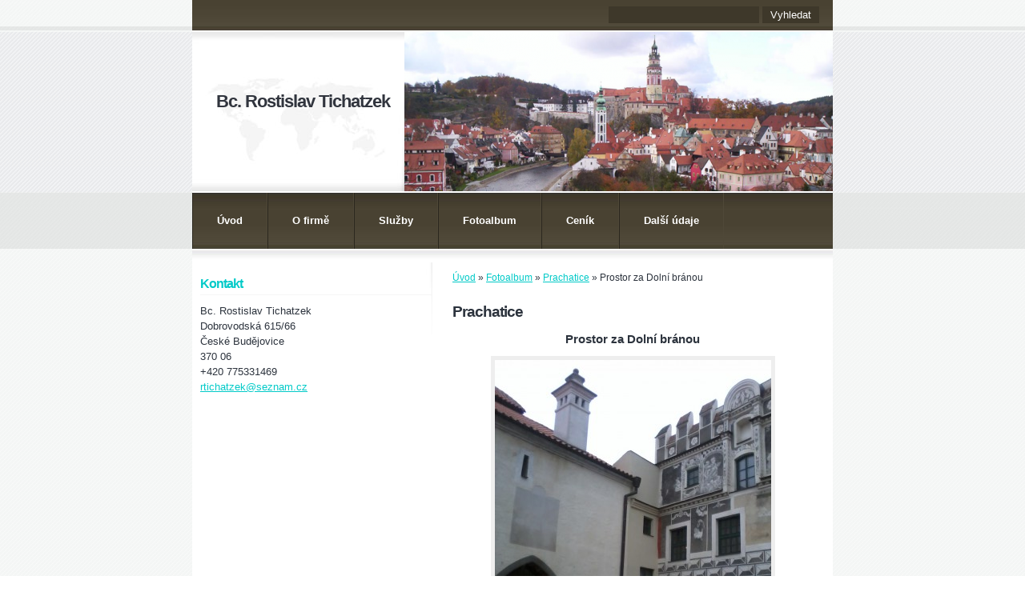

--- FILE ---
content_type: text/html; charset=UTF-8
request_url: https://www.pruvodcejiznicechy.cz/fotoalbum/prachatice/prostor-za-dolni-branou.html
body_size: 5420
content:
<?xml version="1.0" encoding="utf-8"?>
<!DOCTYPE html PUBLIC "-//W3C//DTD XHTML 1.0 Transitional//EN" "http://www.w3.org/TR/xhtml1/DTD/xhtml1-transitional.dtd">
<html lang="cs" xml:lang="cs" xmlns="http://www.w3.org/1999/xhtml" >

      <head>

        <meta http-equiv="content-type" content="text/html; charset=utf-8" />
        <meta name="description" content="" />
        <meta name="keywords" content="" />
        <meta name="robots" content="all,follow" />
        <meta name="author" content="www.pruvodcejiznicechy.cz" />
        <meta name="viewport" content="width=device-width, initial-scale=1">
        
        <title>
            Bc. Rostislav Tichatzek - Fotoalbum - Prachatice - Prostor za Dolní bránou
        </title>
        <link rel="stylesheet" href="https://s3a.estranky.cz/css/d1000000272.css?nc=1001688231" type="text/css" /><style type="text/css">#header-decoration.decoration{ background: url('/img/ulogo.3.png') right top no-repeat; }</style>
<link rel="stylesheet" href="//code.jquery.com/ui/1.12.1/themes/base/jquery-ui.css">
<script src="//code.jquery.com/jquery-1.12.4.js"></script>
<script src="//code.jquery.com/ui/1.12.1/jquery-ui.js"></script>
<script type="text/javascript" src="https://s3c.estranky.cz/js/ui.js?nc=1" id="index_script" ></script>
			<script type="text/javascript">
				dataLayer = [{
					'subscription': 'true',
				}];
			</script>
			
    </head>
    <body class=" contact-active">
        <!-- Wrapping the whole page, may have fixed or fluid width -->
        <div id="whole-page">

              

            <!-- Because of the matter of accessibility (text browsers,
            voice readers) we include a link leading to the page content and
            navigation } you'll probably want to hide them using display: none
            in your stylesheet -->

            <a href="#articles" class="accessibility-links">Jdi na obsah</a>
            <a href="#navigation" class="accessibility-links">Jdi na menu</a>

            <!-- We'll fill the document using horizontal rules thus separating
            the logical chunks of the document apart -->
            <hr />

            
    
            <!-- block for skyscraper and rectangle  -->
            <div id="sticky-box">
                <div id="sky-scraper-block">
                    
                    
                </div>
            </div>
            <!-- block for skyscraper and rectangle  -->

            <!-- Wrapping the document's visible part -->
            <div id="document">
                <div id="in-document">

                    <!-- header -->
  <div id="header">
      <div class="title-mobile">
            <h1 class="head-left">
  <a href="https://www.pruvodcejiznicechy.cz/" title="Bc. Rostislav Tichatzek" >Bc. Rostislav Tichatzek</a>
  <span title="Bc. Rostislav Tichatzek">
  </span>
</h1>
      </div>
     <div class="inner_frame">
        <!-- This construction allows easy image replacement -->
          <div class="title-desktop">
           <h1 class="head-left">
  <a href="https://www.pruvodcejiznicechy.cz/" title="Bc. Rostislav Tichatzek" >Bc. Rostislav Tichatzek</a>
  <span title="Bc. Rostislav Tichatzek">
  </span>
</h1>
          </div>
        <div id="header-decoration" class="decoration">
        </div>
     </div>
  </div>
<!-- /header -->


                    <!-- Possible clearing elements (more through the document) -->
                    <div id="clear1" class="clear">
                        &nbsp;
                    </div>
                    <hr />

                    <!-- body of the page -->
                    <div id="body">

                        <div id="nav-column">
                            <!-- Hamburger icon -->
                            <button type="button" class="menu-toggle" onclick="menuToggle()" id="menu-toggle">
                            	<span></span>
                            	<span></span>
                            	<span></span>
                            </button>
                            
                            <!-- Such navigation allows both horizontal and vertical rendering -->
<div id="navigation">
    <div class="inner_frame">
        <h2>Menu
            <span id="nav-decoration" class="decoration"></span>
        </h2>
        <nav>
            <menu class="menu-type-standard">
                <li class="">
  <a href="/">Úvod</a>
     
</li>
<li class="">
  <a href="/clanky/o-firme.html">O firmě</a>
     
</li>
<li class="">
  <a href="/clanky/sluzby.html">Služby</a>
     
</li>
<li class="">
  <a href="/fotoalbum/">Fotoalbum</a>
     
</li>
<li class="">
  <a href="/clanky/cenik.html">Ceník</a>
     
</li>
<li class="">
  <a href="/clanky/dalsi-udaje.html">Další údaje</a>
     
</li>

            </menu>
        </nav>
        <div id="clear6" class="clear">
          &nbsp;
        </div>
    </div>
</div>
<!-- menu ending -->


                            <div id="clear2" class="clear">
                                &nbsp;
                            </div>
                            <hr />
                            
                            <!-- main page content -->
                            <div id="content">
                                <!-- Breadcrumb navigation -->
<div id="breadcrumb-nav">
  <a href="/">Úvod</a> &raquo; <a href="/fotoalbum/">Fotoalbum</a> &raquo; <a href="/fotoalbum/prachatice/">Prachatice</a> &raquo; <span>Prostor za Dolní bránou</span>
</div>
<hr />

                                <script language="JavaScript" type="text/javascript">
  <!--
    index_setCookieData('index_curr_photo', 166);
  //-->
</script>

<div id="slide">
  <h2>Prachatice</h2>
  <div id="click">
    <h3 id="photo_curr_title">Prostor za Dolní bránou</h3>
    <div class="slide-img">
      <a href="/fotoalbum/prachatice/pohled-z-parkanu-na-dolni-branu.html" class="previous-photo"  id="photo_prev_a" title="předchozí fotka"><span>&laquo;</span></a>  <!-- previous photo -->

      <a href="/fotoalbum/prachatice/prostor-za-dolni-branou.-.html" class="actual-photo" onclick="return index_photo_open(this,'_fullsize');" id="photo_curr_a"><img src="/img/mid/166/prostor-za-dolni-branou.jpg" alt=""   id="photo_curr_img" /></a>   <!-- actual shown photo -->

      <a href="/fotoalbum/prachatice/sousedici-domy-cp.-28-a-cp.-29.html" class="next-photo"  id="photo_next_a" title="další fotka"><span>&raquo;</span></a>  <!-- next photo -->

      <br /> <!-- clear -->
    </div>
    <p id="photo_curr_comment">
      
    </p>
    
  </div>
  <div class="slidebar">
  <a href="/fotoalbum/prachatice/dolni-brana.html" onclick="return index_photo_show(0);" title="Dolní Brána">
    <img src="/img/tiny/162.jpg" width="56" height="75" alt="Dolní Brána" /></a>
<a href="/fotoalbum/prachatice/detail-brany---rozmbersky-jezdec.html" onclick="return index_photo_show(1);" title="Detail brány - Rožmberský jezdec">
    <img src="/img/tiny/163.jpg" width="56" height="75" alt="Detail brány - Rožmberský jezdec" /></a>
<a href="/fotoalbum/prachatice/parkan---pohled-ke-kostelu-sv.-jakuba.html" onclick="return index_photo_show(2);" title="Parkán - pohled ke kostelu sv. Jakuba">
    <img src="/img/tiny/164.jpg" width="56" height="75" alt="Parkán - pohled ke kostelu sv. Jakuba" /></a>
<a href="/fotoalbum/prachatice/pohled-z-parkanu-na-dolni-branu.html" onclick="return index_photo_show(3);" title="Pohled z Parkánu na Dolní bránu">
    <img src="/img/tiny/165.jpg" width="56" height="75" alt="Pohled z Parkánu na Dolní bránu" /></a>
<a href="/fotoalbum/prachatice/prostor-za-dolni-branou.html" onclick="return index_photo_show(4);" title="Prostor za Dolní bránou">
    <img src="/img/tiny/166.jpg" width="56" height="75" alt="Prostor za Dolní bránou" /></a>
<a href="/fotoalbum/prachatice/sousedici-domy-cp.-28-a-cp.-29.html" onclick="return index_photo_show(5);" title="Sousedící domy čp. 28 a čp. 29">
    <img src="/img/tiny/167.jpg" width="75" height="56" alt="Sousedící domy čp. 28 a čp. 29" /></a>
<a href="/fotoalbum/prachatice/heydluv-dum--cp.-29-.html" onclick="return index_photo_show(6);" title="Heydlův dům (čp. 29)">
    <img src="/img/tiny/168.jpg" width="75" height="56" alt="Heydlův dům (čp. 29)" /></a>
<a href="/fotoalbum/prachatice/vyhled-na-namesti-s-radnici.html" onclick="return index_photo_show(7);" title="Výhled na náměstí s radnicí">
    <img src="/img/tiny/169.jpg" width="56" height="75" alt="Výhled na náměstí s radnicí" /></a>
<a href="/fotoalbum/prachatice/kostel-sv.-jakuba.html" onclick="return index_photo_show(8);" title="Kostel sv. Jakuba">
    <img src="/img/tiny/170.jpg" width="56" height="75" alt="Kostel sv. Jakuba" /></a>
<a href="/fotoalbum/prachatice/detail---sitruv-dum--1604-.html" onclick="return index_photo_show(9);" title="Detail - Sitrův dům (1604)">
    <img src="/img/tiny/171.jpg" width="75" height="56" alt="Detail - Sitrův dům (1604)" /></a>
<a href="/fotoalbum/prachatice/narodni-dum-ceske-mensiny--1903-.html" onclick="return index_photo_show(10);" title="Národní dům české menšiny (1903)">
    <img src="/img/tiny/172.jpg" width="56" height="75" alt="Národní dům české menšiny (1903)" /></a>
<a href="/fotoalbum/prachatice/dum-s-bohatou-renesancni-vyzdobou.html" onclick="return index_photo_show(11);" title="Dům s bohatou renesanční výzdobou">
    <img src="/img/tiny/173.jpg" width="56" height="75" alt="Dům s bohatou renesanční výzdobou" /></a>
<a href="/fotoalbum/prachatice/detail-fasady.html" onclick="return index_photo_show(12);" title="Detail fasády">
    <img src="/img/tiny/174.jpg" width="56" height="75" alt="Detail fasády" /></a>
<a href="/fotoalbum/prachatice/detail-vyzdoby.html" onclick="return index_photo_show(13);" title="Detail výzdoby">
    <img src="/img/tiny/175.jpg" width="75" height="56" alt="Detail výzdoby" /></a>
<a href="/fotoalbum/prachatice/barokni-dum-cp.-138-s-vyobrazenim-sv.-trojice.html" onclick="return index_photo_show(14);" title="Barokní dům čp. 138 s vyobrazením sv. Trojice">
    <img src="/img/tiny/176.jpg" width="75" height="56" alt="Barokní dům čp. 138 s vyobrazením sv. Trojice" /></a>
<a href="/fotoalbum/prachatice/dum-c.-134-s-rozmberskymi-ruzemi.html" onclick="return index_photo_show(15);" title="Dům č. 134 s rožmberskými růžemi">
    <img src="/img/tiny/177.jpg" width="75" height="56" alt="Dům č. 134 s rožmberskými růžemi" /></a>
<a href="/fotoalbum/prachatice/detail-oken-z-ruznych-obdobi.html" onclick="return index_photo_show(16);" title="Detail oken z různých období">
    <img src="/img/tiny/178.jpg" width="56" height="75" alt="Detail oken z různých období" /></a>
<a href="/fotoalbum/prachatice/stara-radnice--cp.1--1570-1571.html" onclick="return index_photo_show(17);" title="Stará radnice (čp.1) 1570-1571">
    <img src="/img/tiny/179.jpg" width="56" height="75" alt="Stará radnice (čp.1) 1570-1571" /></a>
<a href="/fotoalbum/prachatice/detail-vyzdoby-fasady.html" onclick="return index_photo_show(18);" title="Detail výzdoby fasády">
    <img src="/img/tiny/180.jpg" width="56" height="75" alt="Detail výzdoby fasády" /></a>
<a href="/fotoalbum/prachatice/rumpaluv-dum.html" onclick="return index_photo_show(19);" title="Rumpálův dům">
    <img src="/img/tiny/181.jpg" width="75" height="56" alt="Rumpálův dům" /></a>

</div>
<script type="text/javascript">
  <!--
    var index_ss_type = "full";
    var index_photo_data = new Array();
    var index_photo_currentid = 4;
//    var current_photo_a = "<!--/ u_c_p_nfull_curr_href /-->";
//    var current_photo_src = "<!--/ u_c_p_nfull_curr_src /-->";

    index_photo_data[0] = new Array();
index_photo_data[0]["src"] = "/img/mid/162/dolni-brana.jpg";
index_photo_data[0]["href"] = "/fotoalbum/prachatice/dolni-brana.-.html";
index_photo_data[0]["title"] = "Dolní Brána";
index_photo_data[0]["comment"] = "";
index_photo_data[1] = new Array();
index_photo_data[1]["src"] = "/img/mid/163/detail-brany---rozmbersky-jezdec.jpg";
index_photo_data[1]["href"] = "/fotoalbum/prachatice/detail-brany---rozmbersky-jezdec.-.html";
index_photo_data[1]["title"] = "Detail brány - Rožmberský jezdec";
index_photo_data[1]["comment"] = "";
index_photo_data[2] = new Array();
index_photo_data[2]["src"] = "/img/mid/164/parkan---pohled-ke-kostelu-sv.-jakuba.jpg";
index_photo_data[2]["href"] = "/fotoalbum/prachatice/parkan---pohled-ke-kostelu-sv.-jakuba.-.html";
index_photo_data[2]["title"] = "Parkán - pohled ke kostelu sv. Jakuba";
index_photo_data[2]["comment"] = "";
index_photo_data[3] = new Array();
index_photo_data[3]["src"] = "/img/mid/165/pohled-z-parkanu-na-dolni-branu.jpg";
index_photo_data[3]["href"] = "/fotoalbum/prachatice/pohled-z-parkanu-na-dolni-branu.-.html";
index_photo_data[3]["title"] = "Pohled z Parkánu na Dolní bránu";
index_photo_data[3]["comment"] = "";
index_photo_data[4] = new Array();
index_photo_data[4]["src"] = "/img/mid/166/prostor-za-dolni-branou.jpg";
index_photo_data[4]["href"] = "/fotoalbum/prachatice/prostor-za-dolni-branou.-.html";
index_photo_data[4]["title"] = "Prostor za Dolní bránou";
index_photo_data[4]["comment"] = "";
index_photo_data[5] = new Array();
index_photo_data[5]["src"] = "/img/mid/167/sousedici-domy-cp.-28-a-cp.-29.jpg";
index_photo_data[5]["href"] = "/fotoalbum/prachatice/sousedici-domy-cp.-28-a-cp.-29.-.html";
index_photo_data[5]["title"] = "Sousedící domy čp. 28 a čp. 29";
index_photo_data[5]["comment"] = "";
index_photo_data[6] = new Array();
index_photo_data[6]["src"] = "/img/mid/168/heydluv-dum--cp.-29-.jpg";
index_photo_data[6]["href"] = "/fotoalbum/prachatice/heydluv-dum--cp.-29-.-.html";
index_photo_data[6]["title"] = "Heydlův dům (čp. 29)";
index_photo_data[6]["comment"] = "";
index_photo_data[7] = new Array();
index_photo_data[7]["src"] = "/img/mid/169/vyhled-na-namesti-s-radnici.jpg";
index_photo_data[7]["href"] = "/fotoalbum/prachatice/vyhled-na-namesti-s-radnici.-.html";
index_photo_data[7]["title"] = "Výhled na náměstí s radnicí";
index_photo_data[7]["comment"] = "";
index_photo_data[8] = new Array();
index_photo_data[8]["src"] = "/img/mid/170/kostel-sv.-jakuba.jpg";
index_photo_data[8]["href"] = "/fotoalbum/prachatice/kostel-sv.-jakuba.-.html";
index_photo_data[8]["title"] = "Kostel sv. Jakuba";
index_photo_data[8]["comment"] = "";
index_photo_data[9] = new Array();
index_photo_data[9]["src"] = "/img/mid/171/detail---sitruv-dum--1604-.jpg";
index_photo_data[9]["href"] = "/fotoalbum/prachatice/detail---sitruv-dum--1604-.-.html";
index_photo_data[9]["title"] = "Detail - Sitrův dům (1604)";
index_photo_data[9]["comment"] = "";
index_photo_data[10] = new Array();
index_photo_data[10]["src"] = "/img/mid/172/narodni-dum-ceske-mensiny--1903-.jpg";
index_photo_data[10]["href"] = "/fotoalbum/prachatice/narodni-dum-ceske-mensiny--1903-.-.html";
index_photo_data[10]["title"] = "Národní dům české menšiny (1903)";
index_photo_data[10]["comment"] = "";
index_photo_data[11] = new Array();
index_photo_data[11]["src"] = "/img/mid/173/dum-s-bohatou-renesancni-vyzdobou.jpg";
index_photo_data[11]["href"] = "/fotoalbum/prachatice/dum-s-bohatou-renesancni-vyzdobou.-.html";
index_photo_data[11]["title"] = "Dům s bohatou renesanční výzdobou";
index_photo_data[11]["comment"] = "";
index_photo_data[12] = new Array();
index_photo_data[12]["src"] = "/img/mid/174/detail-fasady.jpg";
index_photo_data[12]["href"] = "/fotoalbum/prachatice/detail-fasady.-.html";
index_photo_data[12]["title"] = "Detail fasády";
index_photo_data[12]["comment"] = "";
index_photo_data[13] = new Array();
index_photo_data[13]["src"] = "/img/mid/175/detail-vyzdoby.jpg";
index_photo_data[13]["href"] = "/fotoalbum/prachatice/detail-vyzdoby.-.html";
index_photo_data[13]["title"] = "Detail výzdoby";
index_photo_data[13]["comment"] = "";
index_photo_data[14] = new Array();
index_photo_data[14]["src"] = "/img/mid/176/barokni-dum-cp.-138-s-vyobrazenim-sv.-trojice.jpg";
index_photo_data[14]["href"] = "/fotoalbum/prachatice/barokni-dum-cp.-138-s-vyobrazenim-sv.-trojice.-.html";
index_photo_data[14]["title"] = "Barokní dům čp. 138 s vyobrazením sv. Trojice";
index_photo_data[14]["comment"] = "";
index_photo_data[15] = new Array();
index_photo_data[15]["src"] = "/img/mid/177/dum-c.-134-s-rozmberskymi-ruzemi.jpg";
index_photo_data[15]["href"] = "/fotoalbum/prachatice/dum-c.-134-s-rozmberskymi-ruzemi.-.html";
index_photo_data[15]["title"] = "Dům č. 134 s rožmberskými růžemi";
index_photo_data[15]["comment"] = "";
index_photo_data[16] = new Array();
index_photo_data[16]["src"] = "/img/mid/178/detail-oken-z-ruznych-obdobi.jpg";
index_photo_data[16]["href"] = "/fotoalbum/prachatice/detail-oken-z-ruznych-obdobi.-.html";
index_photo_data[16]["title"] = "Detail oken z různých období";
index_photo_data[16]["comment"] = "";
index_photo_data[17] = new Array();
index_photo_data[17]["src"] = "/img/mid/179/stara-radnice--cp.1--1570-1571.jpg";
index_photo_data[17]["href"] = "/fotoalbum/prachatice/stara-radnice--cp.1--1570-1571.-.html";
index_photo_data[17]["title"] = "Stará radnice (čp.1) 1570-1571";
index_photo_data[17]["comment"] = "";
index_photo_data[18] = new Array();
index_photo_data[18]["src"] = "/img/mid/180/detail-vyzdoby-fasady.jpg";
index_photo_data[18]["href"] = "/fotoalbum/prachatice/detail-vyzdoby-fasady.-.html";
index_photo_data[18]["title"] = "Detail výzdoby fasády";
index_photo_data[18]["comment"] = "";
index_photo_data[19] = new Array();
index_photo_data[19]["src"] = "/img/mid/181/rumpaluv-dum.jpg";
index_photo_data[19]["href"] = "/fotoalbum/prachatice/rumpaluv-dum.-.html";
index_photo_data[19]["title"] = "Rumpálův dům";
index_photo_data[19]["comment"] = "";

  //-->
</script>

 
  <div class="slidenav">
    <div class="back" id="photo_prev_div">
      <a href="/fotoalbum/prachatice/pohled-z-parkanu-na-dolni-branu.html" id="photo_ns_prev_a">&larr; Předchozí</a>

    </div>
    <div class="forward" id="photo_next_div">
      <a href="/fotoalbum/prachatice/sousedici-domy-cp.-28-a-cp.-29.html" id="photo_ns_next_a">Další &rarr;</a>

    </div>
    <a href="/fotoalbum/prachatice/">Zpět do složky</a>
    <br />
  </div>
  
  <script type="text/javascript">
    <!--
      index_photo_init ();
    //-->
  </script>
</div>

                            </div>
                            <!-- /main page content -->

                            <!-- Side column left/right -->
                            <div class="column">

                                <!-- Inner column -->
                                <div class="inner_frame inner-column">
                                    
                                    
                                    
                                    
                                    
                                    
                                    
                                    
                                    
                                    <!-- Contact -->
  <div id="contact-nav" class="section">
    <h2>Kontakt
      <span id="contact-nav-decoration" class="decoration">
      </span></h2>
    <div class="inner_frame">
      <address>
        <p class="contact_name">Bc. Rostislav Tichatzek</p><p class="contact_adress">Dobrovodská 615/66<br />
České Budějovice<br />
370 06</p><p class="contact_phone">+420 775331469</p><p class="contact_email"><a href="mailto:rtichatzek@seznam.cz">rtichatzek@seznam.cz</a></p>
      </address>
    </div>
  </div>
<!-- /Contact -->

                                    
                                    
                                    
                                    
                                    <!-- Search -->
  <div id="search" class="section">
    <h2>Vyhledávání
      <span id="search-decoration" class="decoration">
      </span></h2>
    <div class="inner_frame">
      <form action="https://katalog.estranky.cz/" method="post">
        <fieldset>
          <input type="hidden" id="uid" name="uid" value="1205950" />
          <input name="key" id="key" />
          <br />
          <span class="clButton">
            <input type="submit" id="sendsearch" value="Vyhledat" />
          </span>
        </fieldset>
      </form>
    </div>
  </div>
<!-- /Search -->
<hr />

                                    
                                    
                                    
                                </div>
                                <!-- /Inner column -->

                                <div id="clear4" class="clear">
                                    &nbsp;
                                </div>

                            </div>
                            <!-- konci first column -->
                        </div>

                        <div id="clear3" class="clear">
                            &nbsp;
                        </div>
                        <hr />

                        <div id="decoration1" class="decoration">
                        </div>
                        <div id="decoration2" class="decoration">
                        </div>
                        <!-- /Meant for additional graphics inside the body of the page -->
                    </div>
                    <!-- /body -->

                    <div id="clear5" class="clear">
                        &nbsp;
                    </div>
                    <hr />

                                    <!-- Footer -->
                <div id="footer">
                    <div class="inner_frame">
                        <p>
                            &copy; 2025 eStránky.cz <span class="hide">|</span> <a class="promolink promolink-paid" href="//www.estranky.cz/" title="Tvorba webových stránek zdarma, jednoduše a do 5 minut."><strong>Tvorba webových stránek</strong></a> 
                            
                            
                            
                            
                            
                            
                        </p>
                        
                        
                    </div>
                </div>
                <!-- /Footer -->


                    <div id="clear7" class="clear">
                        &nbsp;
                    </div>

                    <div id="decoration3" class="decoration">
                    </div>
                    <div id="decoration4" class="decoration">
                    </div>
                    <!-- /Meant for additional graphics inside the document -->

                </div>
            </div>

            <div id="decoration5" class="decoration">
            </div>
            <div id="decoration6" class="decoration">
            </div>
            <!-- /Meant for additional graphics inside the page -->

            
            <!-- block for board position-->

        </div>
        <!-- NO GEMIUS -->
    </body>
</html>

--- FILE ---
content_type: text/css
request_url: https://s3a.estranky.cz/css/d1000000272.css?nc=1001688231
body_size: 15876
content:
@font-face{font-family:'Open Sans Regular';src:url('/img/g/fonts/opensans-regular.eot');src:url('/img/g/fonts/opensans-regular.eot?#iefix') format('embedded-opentype'),
url('/img/g/fonts/opensans-regular.woff') format('woff'),
url('/img/g/fonts/opensans-regular.ttf') format('truetype');font-weight:normal;font-style:normal}@font-face{font-family:'Open Sans SemiBold';src:url('/img/g/fonts/opensans-semibold.eot');src:url('/img/g/fonts/opensans-semibold.eot?#iefix') format('embedded-opentype'),
url('/img/g/fonts/opensans-semibold.woff') format('woff'),
url('/img/g/fonts/opensans-semibold.ttf') format('truetype');font-weight:normal;font-style:normal}a{outline:none}a
img{outline:none}menu.menu-type-none li, menu.menu-type-onclick li, menu.menu-type-standard
li{overflow:hidden !important}* html menu.menu-type-none li a, * html menu.menu-type-onclick li a, * html menu.menu-type-standard li
a{overflow:hidden !important}#portrait
h2{position:absolute;left:0;top: -9999px}#portrait a
img{max-width:125px;height:auto}#languages .inner_frame
img{height:16px;width:auto}#articles
h3.section_sub_title{display:none}div.editor-area{min-height:1px;padding-right:1px;=padding-right: 2px}div.editor-area:after{content:".";display:block;height:0;clear:both;visibility:hidden}.article{overflow:hidden}#contact-nav
address{font-style:normal}#mail-list
fieldset{border:none}#content div.gmnoprint
div{color:#222}#rss-channels
h3{margin:1em
0.3em 0}#content img.left-float{float:left;margin:3px
10px 2px 2px}#content img.right-float{float:right;margin:3px
2px 2px 10px}#content
h1{line-height:auto;height:auto;width:auto;top:0;left:0;position:static}#footer span.hide, #footer
a.promolink{position:absolute;left: -9999px;top:0px}#footer a.promolink-free, #footer a.promolink-paid{background:url('/img/u/footer/promolink-free.png') no-repeat 0 100%;display:inline;font-size:17px;left:0;top:0;line-height:17px;height:17px;padding:0
5px 0 18px;overflow:hidden;position:relative !important;zoom:1}#footer a.promolink-paid{background:url('/img/u/footer/promolink-paid.png') no-repeat 30% 80%;font-size:8px;line-height:8px;height:8px;padding:0
5px 0 9px}#footer a.promolink
strong{position:absolute;left:0;top: -9999px;text-indent: -9999px}#footer
span.updated{white-space:nowrap}* html #footer
a.promolink{position:absolute !important}*:first-child+html #footer a.promolink-free{padding-right:2px !important;position:relative !important;top:2px}*:first-child+html #footer a.promolink-paid{padding-right:1px}#fb_userpage_comments{padding:15px
0}#fb_userpage_comments, #fb_userpage_comments iframe, #fb_userpage_activity, #fb_userpage_activity iframe, .fb_iframe_widget, .fb_iframe_widget span, .fb_iframe_widget span iframe[style]{width:100% !important}*:first-child+html .fb_iframe_widget
iframe{width:100% !important}* html .fb_iframe_widget
iframe{width:100% !important}#fb-activity-feed
.inner_frame{overflow:hidden}#smLightbox_container
.fb_edge_widget_with_comment{background:transparent !important;width:auto}#smLightbox_container
.fb_like_likebox{width:100%}#fb_likebox_width
iframe{background:white}div#fblikesend.facebook-send-empty{padding-bottom:225px}.list-of-pages
.numbers{padding:0
50px}.slide.img.width{position:relative;margin:0
auto;text-align:center}.slide-img
img{position:relative;z-index:400;max-width:100%;height:auto}.slide-img a.previous-photo, .slide-img a.next-photo{background:transparent !important;background-image:url([data-uri]) !important;cursor:pointer;position:absolute;top:0;height:100%;width:45px;overflow:hidden;padding:0;z-index:500}.slide-img a.previous-photo{left:10px}.slide-img a.next-photo{right:10px}.slide-img a.previous-photo span, .slide-img a.next-photo
span{cursor:pointer;display:block;position:absolute;top:45%;width:26px;height:26px;text-indent: -9999px;z-index:501}.slide-img a.previous-photo:hover
span{background:url('/img/g/index/ico/mini-lightbox-left.png') no-repeat 0 0;left:0}.slide-img a.next-photo:hover
span{background:url('/img/g/index/ico/mini-lightbox-right.png') no-repeat 0 0;right:0}* html .slide-img a.previous-photo:hover
span{background:url('/img/g/index/ico/mini-lightbox-left-ie.gif') no-repeat 0 0}* html .slide-img a.next-photo:hover
span{background:url('/img/g/index/ico/mini-lightbox-right-ie.gif') no-repeat 0 0}div.ie8-slices-photo{border:none}div.ie8-slices-photo
img{border:none}div.ie8-slices-photo
a{border:none}.column form
input{font-size:100%}#ajax-container_filter{background:Black;z-index:33000;position:absolute;left:0px;khtml-opacity:0.8;filter:alpha(opacity=80);-moz-opacity:0.80;opacity:0.80}#ajax-container_preview{position:absolute;z-index:32000}#ajax-container_dialog{background:White;position:absolute;z-index:33500}#ajax-container_preview{background:White}#ajax-container_preview_bq{background:url('/img/g/index/ico/preview_load.gif') no-repeat 50% 50%;margin:0}#ajax-onkeyarea{position:absolute;width:1px;height:1px;top:50px;left:50px}#ajax-container_dialog
*{border:none;margin:0;padding:0;list-style:none}#ajax-container_dialog{background:#F1F1F1;border:1px
solid #666;margin:0;padding:5px
10px;color:Black;font-family:"Trebuchet MS","Geneva CE",lucida,sans-serif;font-size:medium}#ajax-container_dialog .photo-ajax{font-size:75%;position:relative}* html #ajax-container_dialog .photo-ajax{font-size:65%}#ajax-container_dialog .photo-holder{text-align:center}#ajax-container_dialog
a{color:#555;cursor:pointer;text-decoration:underline}#ajax-container_dialog a:hover{color:Black}#ajax-container_dialog
h3{background:#F1F1F1;font-family:"Trebuchet MS","Geneva CE",lucida,sans-serif;font-size:100%;font-style:normal;overflow:hidden;line-height:17px;margin:0
115px;padding:0
0 2px 0;text-align:center}* html #ajax-container_dialog
h3{height:1%}#ajax-container_dialog .photo-holder
div{color:#555;font-size:12px;position:absolute;top: -2px;left:0;z-index:34500}#ajax-dialog-ss-a{background:url('/img/g/index/ico/slideshow.gif') no-repeat 0 -30%;padding-left:13px}#ajax-dialog-ss-a.pause{background:url('/img/g/index/ico/slideshow.gif') no-repeat 0 125%}#ajax-container_dialog .photo-holder div
span{color:#CCC;padding:0
3px}#ajax-container_dialog .photo-holder div
em{font-style:normal;font-size:91.7%}#ajax-dialog-film{padding:5px
0;height:100px}#ajax-dialog-film
a{margin:0
5px 0 0}#ajax-dialog-ss-select{position:absolute;z-index:37000;overflow:hidden;width:150px;text-align:center;display:none;background:#F1F1F1}#ajax-dialog-film{position:absolute;z-index:37000;overflow:hidden;width:100%;white-space:nowrap;display:none;background:#F1F1F1}#ajax-container_dialog
p{position:absolute;right: -1px;top: -2px;z-index:34000}#ajax-container_dialog p
a{background:url('/img/g/index/ico/close.gif') no-repeat 100% 65%;font-size:12px;margin:0;padding:0;padding-right:15px}* html #ajax-container_dialog
p{right:10px}#ajax-container_dialog
blockquote{background:White;display:block;margin:3px
0 5px 0;padding:0;text-align:center;position:relative;z-index:35000}#ajax-container_dialog blockquote object, #ajax-container_dialog blockquote
embed{outline:none;border:none}#ajax-container_dialog p.previous, #ajax-container_dialog
p.next{text-indent: -1000em}#ajax-container_dialog p.previous a, #ajax-container_dialog p.next
a{background:none;padding:0}#ajax-container_dialog p.previous a, #ajax-container_dialog p.previous a span, #ajax-container_dialog p.next a, #ajax-container_dialog p.next a
span{cursor:pointer;display:block;float:left;height:100%;width:50px;position:relative;z-index:36000}#ajax-container_dialog p.previous a span, #ajax-container_dialog p.next a
span{position:absolute;top:0;left:0}#ajax-container_dialog p.previous, #ajax-container_dialog
p.next{width:50px;top:18px;z-index:36000}#ajax-container_dialog
p.previous{left:0}#ajax-container_dialog
p.next{right:0}#ajax-container_dialog p.previous a
span{background:transparent url('/img/g/index/ico/previous.gif') no-repeat 0 50%}#ajax-container_dialog p.next a
span{background:transparent url('/img/g/index/ico/next.gif') no-repeat 0 50%}#ajax-container_dialog p.previous a:hover span, #ajax-container_dialog p.next a:hover
span{background-position: -50px 50%}#ajax-container_dialog p#ajax-dialog-comment{font-size:12px;position:static;overflow:hidden;padding-top:3px;text-align:center;width:100%}#ajax-container_dialog
table{border-collapse:collapse;background:#F1F1F1;font-size:100%;margin:5px
auto}#ajax-container_dialog table th, #ajax-container_dialog table
td{color:#666;padding:0.4em 0.3em 0.2em 0.2em;vertical-align:top}#ajax-container_dialog table
th{font-weight:normal;text-align:right}#ajax-container_dialog table
td{text-align:left}#ajax-container_dialog table td
a{color:#444}#ajax-container_dialog table td
strong{color:#444;font-weight:normal}#ajax-container_dialog table td
input{background:White;border:1px
solid #CCC;color:#555;font-size:100%;padding:1px
3px 2px 3px;width:290px;max-width:350px}#ajax-container_dialog table td input:focus{border:1px
solid #666}div.eu-cookies{height:120px;width:551px;position:fixed;bottom:120px;padding:31px
58px 31px 20px;z-index:10000;font-size:14px;line-height:20px;background-color:#f2efe6;color:#5c5c5c;left: -514px;transition:left 0.3s linear;transition-delay:0.1s;font-family:"Open Sans",Arial,Calibri,sans-serif;text-align:left;-webkit-box-sizing:border-box;-moz-box-sizing:border-box;box-sizing:border-box}div.eu-cookies:hover{left:0}div.eu-cookies>div{width:37px;height:120px;background-image:url(/img/g/index/cookie.png);position:absolute;top:0;right:0;overflow:hidden;text-indent: -9999px}div.eu-cookies
a{color:black;text-decoration:underline}div.eu-cookies
a.close{position:absolute;top:3px;right:43px;font-size:22px;color:#000;text-decoration:none}*:first-child+html div.eu-cookies{height:58px;left: -592px}*:first-child+html div.eu-cookies:hover{left:0}body.locked
*{margin:0;padding:0}body.locked{background:url('/img/u/guide/background.png') repeat scroll center top #f3f4f5 !important;color:#5c5c5c;font-family:'Open Sans',sans-serif!important;text-align:center;font-size:0.875em}body.locked img, body.locked table, body.locked
fieldset{border:0}body.locked
hr{display:none}body.locked
acronym{border:none;font-weight:bold;color:#444}body.locked
p{padding:0.2em 0 1em 0;line-height:115%}body.locked
strong{color:#f27e28}body.locked
.space{padding-top:1.5em;padding-bottom:0}body.locked
.clear{clear:both;height:0!important;line-height:0px;font-size:0;width:auto!important;background:none;display:block}body.locked
a{color:#757575}body.locked a:hover{color:#000}body.locked a:visited{color:#999}body.locked a:visited:hover{color:#000}body.locked
#all{margin:5em
auto 0;width:690px;border:1px
solid #EEE;background:white;border-radius:10px;padding:20px
30px;box-sizing:border-box;box-shadow:0 20px 16px -15px rgba(0, 0, 0, 0.57)}body.locked
h1{font-size:30px;font-weight:normal;color:#FFF;padding:14px
0 15px;text-align:center;background:#F27E28;border-radius:5px;box-shadow:0 20px 16px -15px rgba(0, 0, 0, 0.57)}body.locked
#content{padding:1em
0;font-size:14px;width:100%;text-align:center}body.locked #content
.in{text-align:left;margin:0
auto;padding:1em}body.locked #content
span{color:#999}body.locked #content
span.message{margin-top:5px}body.locked #content span.message
span{background:#f2e4da;border:1px
solid #ebcbb5;border-radius:2px;-moz-border-radius:2px;-webkit-border-radius:2px;color:#2a2a2a;display:block;margin:10px
0 0 0;padding:13px
9px 11px 9px;text-align:center}body.locked
input{margin:0
9px;font-size:100%;padding-left:2px}body.locked #footer
a{float:right;margin-top:1em;cursor:pointer}body.locked #footer a, body.locked #footer a
span{background:url('/img/g/logo-estranky-mini_v2.gif') no-repeat center, #FFF;position:relative;width:142px;height:32px;display:block;overflow:hidden;padding:10px;border-radius:0 0 20px 20px;box-shadow:0 20px 16px -15px rgba(0, 0, 0, 0.57)}body.locked #footer a
span{position:absolute;top:0;left:0}body.locked #content
.in{padding-left:140px}body.locked #content
.in{background:url('/img/g/lock_v2.gif') no-repeat 24px 50%}body.locked #content .in
p{color:#999;margin:0.3em 0 0 0;padding-right:138px}body.locked #content .in
form{padding-bottom:0.5em}body.locked #content
h2{font-family:'Open Sans Regular';font-size:24px;font-weight:normal}body.locked #content h2
strong{font-weight:normal;font-family:'Open Sans Semibold'}body.locked #content
th{text-align:left;font-weight:normal;padding-left:0}body.locked #content
table{margin:10px
0 5px -2px}body.locked #content th, body.locked #content
td{vertical-align:middle}body.locked input:focus{outline:none}body.locked input[type="text"], body.locked input[type="password"]{border:1px
solid #DACA9C;height:30px;padding-top:2px;padding-bottom:2px;padding-right:4px;-webkit-box-sizing:border-box;-moz-box-sizing:border-box;box-sizing:border-box}body.locked input[type="text"]:focus, body.locked input[type="password"]:focus{border-color:#D3AC3E}body.locked input[type="password"].incorrect{border-color:#E74C3C !important;border-color:rgba(231, 76, 60, 0.5) !important}@media all and (-webkit-min-device-pixel-ratio:10000), not all and (-webkit-min-device-pixel-ratio:0){body.locked input.button:focus, body.locked input.button:active{outline:none !important}}body.locked input[type="button"], body.locked input[type="submit"]{background:#F27E28;display:block;padding:10px
25px;border-radius:20px;text-align:center;color:white;transition: .2s all linear;border:0;cursor:pointer;-webkit-appearance:none;-moz-appearance:none;appearance:none;-webkit-box-shadow:none;box-shadow:none;position:relative;left:10px;margin:0}body.locked input[type="button"]:hover, body.locked input[type="submit"]:hover, body.locked input[type="button"]:focus, body.locked input[type="submit"]:focus{text-decoration:none;background:#DE6C1A}body.locked input[type="button"]:active, body.locked input[type="submit"]:active{background:#D7640F}body.locked input[type="button"]:focus, body.locked input[type="submit"]:focus, body.locked input[type="button"]:active, body.locked input[type="submit"]:active{outline:none}* html body.locked
input.button{border:0;cursor:pointer;display:inline-block;color:White;padding:0;outline:none;text-decoration:none;vertical-align:middle}*:first-child+html body.locked input[type="button"], *:first-child+html body.locked input[type="submit"]{border:0;border-width:0;font-weight:bold;color:White;outline:none;padding:0}.browser-ie8 input[type="text"], .browser-ie8 input[type="password"]{padding-top:1px !important}.browser-ie8 input[type="button"], .browser-ie8 input[type="submit"]{cursor:pointer;display:inline-block;box-sizing:content-box}button::-moz-focus-inner,input[type="reset"]::-moz-focus-inner,input[type="button"]::-moz-focus-inner,input[type="submit"]::-moz-focus-inner,input[type="file"]>input[type="button"]::-moz-focus-inner{border:none}#mess-text.message{clear:both;text-align:center !important}#mess-ahead .inner_frame table, #mess-board .inner_frame table, #mess-text .inner_frame
table{width:100%}#mess-text1,#mess-text2{text-align:left !important;overflow:hidden;clear:both}#mess-text1 .mess-title, #mess-text2 .mess-title{float:right}#mess-text1:after,#mess-text2:after{content:".";display:block;height:0;clear:both;visibility:hidden;font-size:0}#mess-text1 + #mess-text2
span{display:none}.message iframe, #mess-ahead div.inner_frame
div{margin:0
auto}* html #mess-ahead .inner_frame table, * html #mess-board .inner_frame table, * html #mess-lrect .inner_frame
table{text-align:center}* html #mess-text1, * html #mess-text2{height:1%}#smLightbox_container
*{margin:0;padding:0}#smLightbox_container, #smLightbox_container .loading-info, #smLightbox_viewerPreviewImage, #smLightbox_viewerCanvas, #smLightbox_viewerImageContainer, #smLightbox_container a.button, #smLightbox_ssSelect, #smLightbox_container a.resize, #smLightbox_film, #smLightbox_film a, #smLightbox_navigator, #smLightbox_navigatorCurr, #smLightbox_preload, #smLightbox_panel, #smLightbox_panel div.panel-info,#smLightbox_panel,#smLightbox_panelPin,#smLightbox_panelHelp{position:absolute}#smLightbox_container{font-family:"Trebuchet MS","Geneva CE",lucida,sans-serif;font-size:12px}#smLightbox_container .loading-info{background:url('/img/g/lightbox/lightbox.png') no-repeat -55px -323px;height:44px;width:89px}#smLightbox_container .loading-info
div{background:url('/img/g/lightbox/slide-load.gif') no-repeat 50% 50%;color:#999;text-align:center;text-indent: -9999px;height:44px;width:89px}* html #smLightbox_container .loading-info{background:none}#smLightbox_title{color:#DDD;font-size:18px;line-height:18px;font-weight:normal;position:absolute}#smLightbox_description{color:#ABABAB;font-size:11px;line-height:13px;padding-top:5px;position:absolute;text-align:center;width:100%;max-width:750px}#smLightbox_viewerImageContainer{border:2px
solid #666;overflow:hidden}#smLightbox_viewerImageContainer.drag{border:2px
solid White}#smLightbox_viewerPreviewImage,#smLightbox_viewerCanvas{left:0;top:0}#smLightbox_container
a.button{color:#F5F5F5;font-size:11px;padding-right:26px}* html #smLightbox_container
a.button{width:70px}#smLightbox_container a.button, #smLightbox_container a.button
span{background:url('/img/g/lightbox/lightbox.png') no-repeat 100% -55px;cursor:pointer;display:block;height:27px}* html #smLightbox_container a.button, * html #smLightbox_container a.button
span{background-image:url('/img/g/lightbox/lightbox.gif')}#smLightbox_container a.button
span{background-position:0 0;padding-left:15px;padding-right:11px;position:relative;white-space:nowrap;line-height:25px;text-shadow:1px 1px 0 #333}#smLightbox_container a.button:hover, #smLightbox_container a.button:focus, #smLightbox_container a#smLightbox_slideshow.hover:hover, #smLightbox_container
a#smLightbox_slideshow.hover{background-position:100% -83px;color:White;text-decoration:none}#smLightbox_container a.button:hover span, #smLightbox_container a.button:focus span, #smLightbox_container a#smLightbox_slideshow.hover:hover span, #smLightbox_container a#smLightbox_slideshow.hover
span{background-position:0 -27px}#smLightbox_container
a#smLightbox_close{background-position:100% -167px}#smLightbox_container a#smLightbox_close:hover, #smLightbox_container a#smLightbox_close:focus{background-position:100% -195px}#smLightbox_container
a#smLightbox_slideshow.active{background-position:100% -111px}#smLightbox_container a#smLightbox_slideshow.active:hover, #smLightbox_container a#smLightbox_slideshow.active:focus{background-position:100% -139px}#smLightbox_container
a#smLightbox_slideshow{min-width:110px}* html #smLightbox_container
a#smLightbox_slideshow{width:110px}#smLightbox_prev,#smLightbox_next{text-indent: -9999px}#smLightbox_prev, #smLightbox_next, #smLightbox_prev span, #smLightbox_next
span{cursor:pointer;display:block;position:absolute}#smLightbox_prev span, #smLightbox_next
span{background:url('/img/g/lightbox/lightbox.png') no-repeat 0 -122px;height:28px;width:28px}* html #smLightbox_prev span, * html #smLightbox_next
span{background-image:url('/img/g/lightbox/lightbox.gif')}#smLightbox_next
span{left:15px}#smLightbox_next:hover
span{background-position:0 -150px}#smLightbox_prev
span{background-position:0 -206px;right:15px}#smLightbox_prev:hover
span{background-position:0 -234px}#smLightbox_next span.last, #smLightbox_next:hover
span.last{background-position:0 -178px}#smLightbox_prev span.last, #smLightbox_prev:hover
span.last{background-position:0 -262px}#smLightbox_prev.resize span, #smLightbox_next.resize
span{height:10px;width:15px;top:2px !important}#smLightbox_next.resize span, #smLightbox_next.resize span.last, #smLightbox_next.resize:hover
span.last{background-position: -32px -214px;left:15px}#smLightbox_next.resize:hover
span{background-position: -32px -232px}#smLightbox_prev.resize span, #smLightbox_prev.resize span.last, #smLightbox_prev.resize:hover
span.last{background-position: -32px -175px}#smLightbox_prev.resize:hover
span{background-position: -32px -193px}#smLightbox_next.resize span.last, #smLightbox_next.resize:hover span.last, #smLightbox_prev.resize span.last, #smLightbox_prev.resize:hover
span.last{filter:gray() alpha(opacity=50);opacity:0.50;-moz-opacity:0.5;-khtml-opacity:0.5;cursor:default}#smLightbox_ssSelect{background:url('/img/g/lightbox/lightbox.png') no-repeat 100% -449px;color:#444;display:block;font-size:8px;height:42px}#smLightbox_ssSelect
div{background:url('/img/g/lightbox/lightbox.png') no-repeat 0 -407px;height:32px;padding:10px
0 0 12px;margin-right:10px;text-align:left}* html
#smLightbox_ssSelect{background-image:url('/img/g/lightbox/lightbox.gif')}* html #smLightbox_ssSelect
div{background-image:url('/img/g/lightbox/lightbox.gif');height:42px}#smLightbox_ssSelect
a{color:#CCC;font-size:11px;padding:0
4px}#smLightbox_ssSelect a:hover, #smLightbox_ssSelect a:focus{color:White;text-decoration:none}@media all and (-webkit-min-device-pixel-ratio:10000),
not all and (-webkit-min-device-pixel-ratio:0){#smLightbox_ssSelect
a{padding:0
3px}}#smLightbox_sscd{position:absolute;text-align:center}#smLightbox_sscd
div{position:absolute;height:3px;left:0;top:5px}#smLightbox_sscd.loading
div{background:#FF5400}#smLightbox_sscd.loaded
div{background:#CCC}#smLightbox_sscd.loaded
span{display:none}#smLightbox_preload.loaded
span{display:none}#smLightbox_preload.loading
span{color:#999;display:block;font-size:11px;background:url('/img/g/lightbox/slide-load.gif') no-repeat 50% 100%;height:25px}#smLightbox_container
div.resize{position:absolute}#smLightbox_container div.resize
a{color:#999;display:block;padding:2px
12px}* html #smLightbox_container div.resize
a{width:40px}#smLightbox_container div.resize
a.active{background-color:#151515;background-color:rgba(21, 21, 21, 0.7);=background-color: #151515;color:#999;display:block;font-size:11px;-moz-border-radius-topleft:8px;-webkit-border-top-left-radius:8px;border-top-left-radius:8px}#smLightbox_container div.resize a:hover{background-color:Black;background-color:rgba(0, 0, 0, 0.9);=background-color: Black;color:White}#smLightbox_container div.resize a
span{background:url('/img/g/lightbox/lightbox.png') no-repeat -32px -59px;display:block;line-height:25px;padding:0
0 0 25px}* html #smLightbox_container div.resize a
span{background-image:url('/img/g/lightbox/lightbox.gif')}#smLightbox_container div.resize a:hover
span{background-position: -31px -111px}#smLightbox_container div.resize a.reduce
span{background-position: -32px -86px}#smLightbox_container div.resize a.reduce:hover
span{background-position: -31px -138px}#smLightbox_container div.resize a.passive
span{text-indent: -9999px;padding-right:0}#smLightbox_container div.resize
a.passive{padding-right:0}#smLightbox_container div.resize
a.active{-webkit-transition:none;-o-transition:none;transition:none}#smLightbox_container div.resize a.active
span{text-indent:0}#smLightbox_navigator{border:1px
solid White}#smLightbox_navigatorCurr{border:1px
solid #FF5400}#smLightbox_film
a{display:block;padding-top:7px}#smLightbox_film a
img{border:1px
solid #111}#smLightbox_film a:hover
img{border-color:#999}#smLightbox_film a.passive
img{-webkit-transition:opacity 0.4s linear;-o-transition:opacity 0.4s linear;transition:opacity 0.4s linear}#smLightbox_film a.passive:hover
img{opacity:1}#smLightbox_film
a.active{background:url('/img/g/lightbox/lightbox.png') no-repeat 50% -87px}#smLightbox_film a.active:hover{background-position:50% -253px}* html #smLightbox_film
a.active{background-image:url('/img/g/lightbox/lightbox.gif')}#smLightbox_film a.active
img{border-color:#999}#smLightbox_film a.active:hover
img{border-color:#CCC}#smLightbox_panel{font-size:11px}#smLightbox_panel.passive{background:url('/img/g/lightbox/more-info.png') no-repeat -1000px -1000px;height:22px;width:100px}#smLightbox_panel a.panel-info, #smLightbox_panel a.panel-info
span{height:22px}#smLightbox_panel a.panel-info{background-position:100% -223px;float:left;position:static}#smLightbox_panel a.panel-info
span{background-position:0 -497px;line-height:22px}#smLightbox_panel.active{background:url('/img/g/lightbox/more-info.png') no-repeat 0 0;height:88px;width:678px}* html
#smLightbox_panel.active{background-image:url('/img/g/lightbox/more-info.gif')}#smLightbox_panelPin, #smLightbox_panelHelp, #smLightbox_panel .panel-content-info
a{color:#B4B4B4;margin:9px
5px 0 0}#smLightbox_panelPin:hover, #smLightbox_panelHelp:hover, #smLightbox_panel .panel-content-info a:hover{color:White}#smLightbox_panelPin,#smLightbox_panelHelp{background:url('/img/g/lightbox/lightbox.png') no-repeat 0 0;display:block;text-indent: -9999px}* html #smLightbox_panelPin, * html
#smLightbox_panelHelp{background-image:url('/img/g/lightbox/lightbox.gif')}#smLightbox_panelHelp{background-position: -187px -290px;height:13px;width:13px}#smLightbox_panelHelp:hover{background-position: -187px -303px}#smLightbox_panelPin{background-position: -186px -323px;height:14px;width:15px}#smLightbox_panelPin:hover{background-position: -186px -338px}#smLightbox_panelHelp.active{background:none;color:#B4B4B4;text-indent:0;width:auto;word-wrap:nowrap}#smLightbox_panelHelp.active:hover{color:White}#smLightbox_panelPin.active{background-position: -171px -273px}#smLightbox_panelPin.active:hover{background-position: -186px -273px}#smLightbox_panel .panel-content-info{color:#EBEBEB}#smLightbox_panel .panel-content-info
strong{font-weight:normal;color:#B4B4B4;margin-right:4px}#smLightbox_panel.active .panel-crumbs, #smLightbox_panel.active .panel-url, #smLightbox_panel.active .panel-res, #smLightbox_panel.active .panel-date{position:absolute}#smLightbox_panel.active .panel-crumbs, #smLightbox_panel.active .panel-url{left:20px}#smLightbox_panel.active .panel-crumbs, #smLightbox_panel.active .panel-res{top:23px}#smLightbox_panel.active .panel-url{top:53px}#smLightbox_panel.active .panel-date{top:56px}#smLightbox_panel.active .panel-res, #smLightbox_panel.active .panel-date{left:435px}#smLightbox_panel.active .panel-crumbs{color:#999;text-align:left}#smLightbox_panel.active .panel-crumbs
span{color:#EBEBEB}#smLightbox_panel.active .panel-url
input{border:1px
solid #808080;background:#323232;color:#EBEBEB;font-size:11px;padding:2px
3px;width:295px}#smLightbox_panel.active .panel-content-help{color:#EBEBEB}#smLightbox_panel.active .panel-content-help
table{margin:7px
10px 0 10px}#smLightbox_panel.active .panel-content-help th, #smLightbox_panel.active .panel-content-help
td{padding:3px
5px 3px 0;line-height:11px;text-align:left;vertical-align:middle}#smLightbox_panel.active .panel-content-help
th{color:White;font-weight:bold;text-align:right}#smLightbox_panel.active .panel-content-help
td.long{padding-right:15px;width:280px}#smLightbox_container
div.fb_like_likebox{position:absolute;height:20px;padding:0
0 5px 5px}#shifter{display:none}#shifter
#shifter_wrap{width:930px;overflow:hidden;margin:0px
auto;padding:5px}#shifter #shifter_wrap: after{content:".";display:block;height:0;clear:both;visibility:hidden}#shifter
#shifter_title{overflow:hidden}#shifter #shifter_title
h3{font-size:1em;text-align:left}#shifter #shifter_title
h3#shifter_t_1{float:left}#shifter #shifter_title
h3#shifter_t_2{margin-right:288px;float:right}#shifter #shifter_title:after{content:".";display:block;height:0;clear:both;visibility:hidden}#shifter #shifter_wrap
#shifter_footer{float:left;text-align:left;margin-bottom:5px}#shifter #shifter_wrap #shifter_footer
.span3{float:left;width:125px;height:195px;overflow:hidden;margin-right:10px}#shifter #shifter_wrap #shifter_footer .span3
h4{font-size:0.85em;line-height:1.7em;padding:5px
0px}#shifter #shifter_wrap #shifter_footer .span3
img{width:125px}#shifter #shifter_wrap #shifter_footer .span3
a.image{display:block;width:125px;overflow:hidden}#shifter #shifter_wrap #shifter_footer
.category{margin:5px
0 5px 0}#shifter #shifter_wrap #shifter_footer .category
a{text-decoration:none}#shifter #shifter_wrap
#selfpromo{float:left;margin-right:10px}#shifter #shifter_wrap
#sklik{width:125px;height:14.4em;float:left}#shifter #shifter_wrap
#shifter_terms{clear:both;text-align:right}#shifter #shifter_wrap #shifter_terms
a{color:#B3B3B2}* html #shifter
#shifter_wrap{width:900px}* html #shifter #shifter_wrap, * html #shifter
#shifter_title{height:1%}* html #shifter #shifter_title
h3#shifter_t_2{margin-right:162px}* html #shifter #shifter_wrap
#shifter_footer{width:540px;overflow:hidden}* html #shifter #shifter_wrap #shifter_footer
.span3{height:200px}* html #shifter #shifter_wrap #shifter_footer .span3
h4{line-height:1.4em}* html #shifter #shifter_wrap #shifter_footer .span3 a.image, * html #shifter #shifter_wrap #shifter_footer .span3
img{width:115px}#eshop .errormes, #login
.errormes{padding:10px
0px;color:#f00}#eshop .errormes
.message{display:block;text-align:left}#eshop
.right{text-align:right}#eshop
th{text-align:left}#eshop
.hide{display:none}#eshop .wrap:after{content:".";display:block;height:0;clear:both;visibility:hidden;font-size:0}#eshop
.wrap{overflow:hidden}* html #eshop
.wrap{height:1%}#eshop
#sorting{width:100%;overflow:auto}#eshop #sorting
select{float:right;padding:2px;margin:5px}#eshop .registration span, #eshop .settings span, #eshop .basket_summary
span{color:#f00;margin-top:0.5em}#eshop .registration td
input{width:160px}#login form div
input{width:116px}#login form
a{display:block}*:first-child+html #login form
a{margin-bottom:4px}* html #login form
a{margin-bottom:4px}#login
label{width:39px;float:left;clear:left;display:block}#login
input.submit{float:right}#login form:after{content:".";display:block;height:0;clear:both;visibility:hidden;font-size:0}#eshop
#perex{overflow:hidden}#eshop
.products{overflow:hidden}#eshop .products
.article{float:left;width:130px;margin:15px
7px 0px 0px;display:inline;padding-bottom:25px}#eshop .products .article
h3{margin:0.3em 0em 0.3em;line-height:1.2em;height:2.5em;overflow:hidden}#eshop .products .article .editor-area{padding:5px;height:5.5em;line-height:1.45em;overflow:hidden}#eshop .products .article
span.price{font-weight:bolder;text-align:center;display:block}#eshop .products:after, #eshop #product:after{content:".";display:block;height:0;clear:both;visibility:hidden;font-size:0}#eshop .article .photo-wrap, #eshop #photo-detail .photo-wrap{margin-top:1em}#eshop
#paging{text-align:center}#eshop #paging:before, #eshop #paging:after{content:".";display:block;height:0;clear:both;visibility:hidden;font-size:0}* html #eshop #perex, * html #eshop
.products{height:1%}#eshop
.del{text-decoration:line-through}#eshop
.action{color:#f00}#eshop
.sale{color:#0090CC}#eshop .new, #eshop
.discount{color:#519600}#eshop #product .editor-area, #eshop
#basket{margin:10px
0px}#eshop #product div#fblikesend.facebook-send-empty{padding-bottom:0px}#eshop #photo-detail{float:left;margin:0px
15px 10px 0px;overflow:hidden;width:270px;position:relative}#photo,.sphotos{overflow:hidden}#eshop .sphotos .photo-wrap{width:64px;height:64px;margin-right:1px}* html #eshop #photo-detail{width:272px}* html #eshop #photo-detail
.sphotos{height:1%}* html #eshop .sphotos .photo-wrap{width:66px;height:66px}#eshop .products .article .photo-wrap{float:none;width:130px;height:130px}#eshop .products .article .photo-wrap
div{width:130px}#eshop #photo
#zoomer_middle{width:265px;height:265px;position:relative}#eshop .photo-wrap, #eshop
#photo{display:table;overflow:hidden;position:relative}#eshop .photo-wrap div, #eshop #photo
div{display:table-cell;text-align:center;vertical-align:middle}*:first-child+html #eshop
#photo{width:265px;height:265px;position:relative}*:first-child+html #eshop .photo-wrap div, *:first-child+html #eshop .photo-wrap
.zoomer_ephoto{top:50%;width:100%;position:absolute}*:first-child+html #eshop .photo-wrap div a, *:first-child+html #eshop .photo-wrap .zoomer_ephoto
img{top: -50%;overflow:hidden;position:relative}*:first-child+html #eshop .photo-wrap img, *:first-child+html #eshop #photo #zoomer_middle
img{margin:0px
auto}* html #eshop
#photo{display:block;width:267px;height:267px;position:relative}* html #eshop #photo
#zoomer_middle{position:relative;width:267px;height:267px}* html #eshop .photo-wrap{display:block}* html #eshop .photo-wrap div, * html #eshop #photo
#zoomer_middle{display:block;overflow:visible;top:50%;position:absolute;left:50%}* html #eshop #photo
#zoomer_middle{width:auto;height:auto}* html #eshop .photo-wrap div a, * html #eshop .sphotos .photo-wrap div img, * html #eshop #photo #zoomer_middle
img{overflow:hidden;position:relative;top: -50%;left: -50%}* html #eshop .photo-wrap div img, * html #eshop #photo #zoomer_middle
img{margin:0px
auto}#eshop #photo-detail
.zoomer_ephoto{cursor:pointer}#eshop #product-detail
.price{font-weight:bold;font-size:1.2em}#eshop #product-params, #eshop #product-comments{display:none}#eshop #basket
input.amount{padding:4px
2px;top:1px;position:relative;width:34px;border:1px
solid #cacaca}:root #eshop #basket
input.amount{padding-bottom:3px\9}*:first-child+html #eshop #basket
input.amount{top:5px;padding-bottom:5px}* html #eshop #basket
input.amount{top:0px;padding:5px
3px;height:29px}#eshop #basket
input.add_basket{margin:10px
5px;padding:5px
5px 5px 25px;border:1px
solid #cacaca;background:#f8f8f8 url('/img/g/ico/basket.png') no-repeat 5px 50%;cursor:pointer;border-radius:2px;-moz-border-radius:2px;font-weight:bolder;font-size:1em;color:#474747}*:first-child+html #eshop #basket
input.add_basket{margin:0px;padding-left:5px;position:relative;left:5px;top:5px;filter:chroma(color=#000000)}*:first-child+html #eshop #product-info{margin-top:5px}* html #eshop #basket
input.add_basket{margin:0px;padding-left:10px;background:url('/img/g/ico/basketie6.gif') no-repeat 5px 50%}#eshop
#panel{width:550px;margin:10px
0px;overflow:hidden}#eshop #panel .panel-header{position:relative;top:1px;overflow:hidden}#eshop #panel .panel-header
ul{margin:0px}#eshop #panel .panel-header
li{margin:0px
2px 0px 0px;list-style:none;display:inline;float:left}#eshop #panel .panel-header li
a{display:block;background-color:#f2f2f2;border:1px
solid #f2f2f2;border:1px
solid rgba(0, 0, 0, .06);border-bottom:0px;font-size:12px;-moz-border-radius-topleft:3px;-moz-border-radius-topright:3px;border-radius:3px 3px 0px 0px;border-radius:3px 3px 0px 0px}#eshop #panel .panel-header li.active a, #eshop #panel .panel-header li a:hover{background-color:#fff;border:1px
solid #ccc;border:1px
solid rgba(0, 0, 0, .08);border-bottom:1px solid #fff}#eshop #panel .panel-header li.active
a{text-decoration:none}#eshop #panel .panel-header
a{color:#555;font-weight:bold;display:block;padding:4px
8px;font-size:0.9em}#eshop #panel
.inner_frame{padding:5px
10px;border:1px
solid #ccc;border:1px
solid rgba(0, 0, 0, .08);min-height:10em;overflow:hidden}#eshop #panel .panel-header:after{content:".";display:block;height:0;clear:both;visibility:hidden;font-size:0}* html #eshop #panel .panel-header, * html #eshop #panel
.inner_frame{height:1%}#eshop .settings
label{vertical-align:top}#eshop
#steps{overflow:hidden}#eshop #steps
li{float:left;padding:5px;list-style:none;display:inline}#eshop #steps:after{content:".";display:block;height:0;clear:both;visibility:hidden;font-size:0}#eshop #basket_preview_form
table{width:100%}#eshop #basket_preview_form td img, #eshop #confirm td
img{width:25px;height:25px}#eshop #basket_preview_form td.title, #eshop #confirm
td.title{width:48%}#eshop #basket_preview_form
td.price{font-weight:bolder;padding-top:5px}#eshop #basket_preview_form
td.coupon{font-weight:normal}#eshop #basket_preview_form td.coupon
input.couponText{width:75px;margin-right:5px}#eshop #basket_preview_form td.coupon a, #eshop #basket_preview_form td.coupon a
span{width:11px;height:9px;display:inline-block;*display:block}#eshop #basket_preview_form td.coupon
a{margin-left:5px}#eshop #basket_preview_form td.coupon
input.submit{margin-top:5px}#eshop #basket_preview_form
td.remove{width:10px}#eshop #basket_preview_form td.remove
a{display:block;text-decoration:none}#eshop #basket_preview_form td.remove a span, #eshop #basket_preview_form td.coupon a
span{background:url('/img/g/index/ico/close.gif') no-repeat 50% 50%}#eshop #basket_preview_form td.remove a
span{padding:6px
4px;display:block}#eshop #basket_preview_form
li{list-style:none}#eshop #basket_preview_form li
div{font-size:x-small;margin-left:16px}#eshop #basket_preview_form span.nextstep input.submit[disabled]{opacity:0.4;filter:alpha(opacity=40);cursor:default}#eshop li.disabled
label{text-decoration:line-through;-ms-filter:"progid:DXImageTransform.Microsoft.Alpha"(Opacity=70);-moz-opacity:0.95;-khtml-opacity:0.95;opacity:0.5}#eshop li.disabled
div{display:none}* html #eshop
#steps{height:1%}#eshop #confirm table, #eshop .order_account
table#basket_preview_form{margin-bottom:5px;width:100%}#eshop #confirm .price, #eshop .order_account
.price{font-weight:bold}#eshop #contactaddress, #eshop #basketpayments, #eshop #baskettransport, #eshop
#deliveraddress{float:left;width:50%}#eshop #confirm
#usernote{margin:10px
0px}#eshop #confirm #usernote
textarea{width:99%}#eshop fieldset.validation
dd{width:240px}#eshop fieldset.validation
legend{display:none}#eshop fieldset.validation .validatin-images-set
input{width:236px;margin-top:5px}#eshop
#orderdone{width:100%}#eshop div.order_account table
tr.odd{background:#f0f0f0}* html
#fblikesend{display:none}#eshop #zoomer_middle a#viewLightbox
span{position:absolute;top:245px;right:5px;background:url('/img/g/lightbox/lightbox.png') no-repeat -33px -65px;z-index:14999;width:15px;height:15px}#eshop #zoomer_middle a#viewLightbox:hover
span{background-position: -32px -117px}.zoomer_view{background:#fff;background:rgba(255,255,255, 0.95);border:1px
solid #000;z-index:15000}.zoomer_eventOverlay{z-index:15000}.zoomer_crop{background:#fff;background:rgba(255,255,255, 0.5);border:1px
solid #eee;border:1px
solid rgba(238, 238, 238, 0.5);z-index:14999;cursor:pointer;filter:alpha(opacity=50);-moz-opacity:0.95;-khtml-opacity:0.95}* html .zoomer_view, * html
.zoomer_crop{background:#fff}.recaptchaContainer{text-align:center}.recaptchaContainer .g-recaptcha{display:inline-block;margin:5px
0}.level_2{display:none}.old-template.menu-type-standard
.level_2{display:block}.ui-front{z-index:15500 !important}.ui-dialog{z-index:16000 !important}*{margin:0;padding:0}body{font:small/1.5 "trebuchet ms", arial, helvetica, sans-serif;text-align:center;background:url('/img/d/1000000272/bg.gif') repeat;height:100%;color:#2c333d}* html
body{font-size:x-small}.recaptchaContainer .g-recaptcha{margin:30px
0 10px}@media(min-width: 1100px){.recaptchaContainer .g-recaptcha{margin:20px
0 10px}}#c_validation_div .vizual-captcha{width:100%;margin:10px
0}#header .title-desktop{display:none}@media (min-width: 1100px){#header .title-desktop{display:block}}#header .title-mobile{display:block}@media (min-width: 1100px){#header .title-mobile{display:none}}#header .title-mobile
h1{top:43px}#eshop .contact-info td
span{position:relative;display:block;top: -33px;left: -6px;width:20px}#eshop form table tbody tr
td{padding-right:5px;vertical-align:top}#eshop .registration td
input{width:90%}input[type="button" i]{color:#fff;font-weight:bold;font-size:0.9rem;max-width:20rem;background-color:#f37720;padding: .5rem 1rem .6rem;border-radius:25rem;border-color:#f37720;border-style:solid;cursor:pointer}h2,h3,h4,h5,h6,pre,address,u,s{margin:10px
0}input{padding:5px}table{max-width:500px}iframe{width:100%;max-width:480px}#osm-map{width:100%!important;max-width:480px}td{padding:5px}.editor-area
hr{display:block}hr{display:none}table,form{font-size:100%}form
*{font-family:"trebuchet ms",arial,helvetica,sans-serif}a{color:#02cac8}a:hover{color:black;text-decoration:none}a
img{border:none}h1,h2,h3,h4,h5,h6{font-family:arial,helvetica,sans-serif}h1,h2{letter-spacing: -1px}.left{text-align:left}.right{text-align:right}.center{text-align:center}.justify{text-align:justify}.left-float{float:left}.right-float{float:right}img.left-float{margin:10px
10px 10px 0}img.right-float{margin:10px
0 10px 10px}.clear{clear:both;height:0;line-height:0;display:block}#clear6,#clear7,#perex-cont-clear,#gallery-cont-clear,#g-section-cont-clear,#a-section-cont-clear,#article-cont-clear{display:block}#whole-page{background:url('/img/d/1000000272/bg_bottom.gif') bottom repeat-x}.message{text-align:center;background:transparent;color:black;margin-bottom:5px}.message
.inner_frame{padding:5px}.message
img{border:none;display:block;margin:0
auto}#sky-scraper-block{position:absolute;z-index:100;right: -300px;float:right;display:inline;width:300px;top:0}#sticky-box{position:relative;position: -webkit-sticky;position:sticky;top:0;right:0}#mess-board{padding-top:10px;min-height:220px}#mess-board,#mess-ahead{padding:5px
0px;width:800px;margin:0px
auto;text-align:center}#mess-ahead{width:100%}#mess-ahead
iframe{margin:0
auto}#content .hypertext
h2{padding:0;background:none}#content .hypertext h2
a{font-weight:normal;font-style:normal;font-size:11px;color:#02cac8}#content .hypertext h2 a:hover{text-decoration:none}.hypertext .inner_frame
div#clanek{line-height:1em}.hypertext .inner_frame div#clanek:after{content:".";display:block;height:0;clear:both;visibility:hidden;font-size:0}* html .hypertext .inner_frame
div#clanek{zoom:1}*:first-child+html .hypertext .inner_frame
div#clanek{zoom:1}.hypertext{width:380px;margin:20px
auto;padding:5px}.hypertext img,.hypertext{border:1px
solid #ddd}* html
.hypertext{margin-left:45px}#content .hypertext+.hypertext{border-top:1px solid #fff;margin-top: -21px}#shifter #shifter_wrap:after{content:".";display:block;height:0;clear:both;visibility:hidden;font-size:0}* html #shifter
#shifter_wrap{zoom:1}*:first-child+html #shifter
#shifter_wrap{zoom:1}#shifter{background:url('/img/d/1000000272/bg_bottom.gif')}#shifter #shifter_wrap #shifter_footer
.span3{background:#FFF url('/img/d/1000000272/footer.jpg') 0px 182px repeat-x;padding:0px
5px 5px}#shifter div#shifter_title
h3{margin:5px
0}#shifter #shifter_wrap #shifter_footer
.category{border-bottom:1px solid #f5f5f5}#shifter #shifter_wrap #shifter_footer .category
a{font-weight:bold;color:#000}:root #shifter #shifter_title
h3#shifter_t_2{margin-right:284px\9}* html #shifter #shifter_title
h3#shifter_t_2{margin-right:144px}#shifter #shifter_wrap #shifter_terms
a{color:#a5a5a5}#document{background:url('/img/d/1000000272/bg_top.gif') repeat-x}#document #in-document{position:relative;width:800px;text-align:left;padding:0
0 70px 0;margin:0
auto;background:white}#header{height:100%;background:#fff url('/img/d/1000000272/header_top.jpg') repeat-x}@media(min-width: 1100px){#header{height:239px}}#header
.inner_frame{position:relative;top:12px;height:auto;background:transparent;overflow:hidden}@media(min-width: 1100px){#header
.inner_frame{height:199px;top:40px;background:white url('/img/d/1000000272/h1.jpg') no-repeat}}h1{font-size:170%;font-weight:bold;left:20px;position:absolute;top:70px;width:755px;z-index:121}h1
a{color:#31353e;text-decoration:none;padding-left:10px}#header-decoration.decoration{position:relative;display:block;width:100%;height:100%;z-index:120;background:url('/img/l/logo_1000000276.jpeg') right top no-repeat;background-size:contain!important;padding-top:38%;margin-top:40px}@media(min-width: 1100px){#header-decoration.decoration{position:absolute;top:0;right:0;max-width:535px;margin-top:0}}#footer{background:#fff url('/img/d/1000000272/footer.jpg') repeat-x;=background-position: 0px 5px;position:absolute;width:100%}#footer
.inner_frame{width:750px;overflow:hidden;line-height:50px;padding:20px
25px 0 25px;color:#fff !important}#footer
a{color:#fff}.level_2{position:absolute;z-index:9999;top:70px;max-height:300px;overflow-y:auto}ul.level_2>li{display:block !important;width:100%}ul.level_2 > li
a{box-sizing:border-box;width:100%}#navigation{float:left;width:800px;background:#514a3a  url('/img/d/1000000272/nav-bg.jpg') left top repeat-x;border-top:2px solid #fff}#navigation
h2{display:none}#navigation
menu{display:block;list-style-type:none;padding-bottom:17px;background:transparent url('/img/d/1000000272/nav-bottom.jpg') left bottom repeat-x}#navigation menu
li{float:left;background:transparent url('/img/d/1000000272/nav-bg.jpg') left top repeat-x;position:relative;overflow:unset !important}#navigation menu li
a{float:left;display:block;height:100%;color:white;font-weight:bold;line-height:70px;vertical-align:middle;text-decoration:none;padding:0
30px;border-left:1px solid #2b271e;border-right:1px solid #4f4838;white-space:nowrap}#navigation menu li a:hover{background:#373b46 url('/img/d/1000000272/nav_h.jpg') repeat-x}#navigation menu li.menutyp_first
a{border-left:none}#navigation menu li.menutyp_last
a{border-right:none}.column{float:left;width:300px;padding:5px
0;background:url('/img/d/1000000272/nav_top.jpg') right top no-repeat}.column .inner-column{padding:10px;overflow:hidden}.column
.message{margin:0
0 20px 0}.column .message
.inner_frame{padding:0}.column
.section{width:298px;margin:0
0 30px 0;overflow:hidden}.column
h2{color:#02cac8;font-size:120%;font-weight:bold;text-align:left;margin:0
0 5px 0;padding:0
0 2px 0;border-bottom:1px solid #f5f5f5}.column
ul{width:100%;font-weight:bold;list-style-type:none;overflow:hidden}.column ul
li{padding:10px
0;border-bottom:1px dashed #cdcdcd}.column ul li
a{display:block;color:#2c333d;text-decoration:none;line-height:1.3;padding:0
0 0 20px;background:url('/img/d/1000000272/cli0.gif') left bottom no-repeat}.column ul li a:hover{color:#02cac8}#folders-nav ul li
a{background-image:url('/img/d/1000000272/cli1.gif')}#portrait
h2{}#portrait
.inner_frame{text-align:center;padding:15px
0 0 0}#portrait .inner_frame
img{border:5px
solid #f5f5f5}#search{position:absolute;top: -2px;left:0;width:auto;white-space:nowrap;padding:0
17px 0 0}@media(min-width: 1101px){#search{padding:10px
17px 0 0;right:0;left:unset}}#search
h2{display:none}#search
.inner_frame{padding:0}#search form
fieldset{border:none}#search form
br{display:none}#search form
input{width:auto;background:#3e382a;border:none;padding:3px
10px;color:white;font-size:100%}#search form
input.submit{width:auto;background:none;margin:0
0 0 3px;=margin: 0 0 0 -3px;padding:0px;font-weight:bold;cursor:pointer;cursor:hand}#last-gallery{text-align:center}#last-gallery .wrap-of-photo{padding:5px
0}#last-gallery .wrap-of-photo a
img{border:5px
solid #f5f5f5}last-gallery .wrap-of-photo
img{border:5px
solid #f7f7f7}#calendar{text-align:center}#calendar
.inner_frame{padding:5px
0 0 0}#calendar
caption{display:none}#calendar
table{text-align:center;margin:0
auto}#calendar td, #calendar
th{padding:1px
3px}#content{position:relative;width:470px;padding:0
15px 0 15px;float:right;overflow:hidden;font-size:95%}* html
#content{width:535px}#content
.message{margin:10px
0;clear:both}.editor-area .preview
img{max-width:450px;width:100%;height:auto}#content .editor-area
p{margin:10px
0}#content .editor-area ul, #content .editor-area
ol{margin:10px
0 10px 20px}#content .editor-area dl, #content .editor-area table, #content .editor-area
form{margin:10px
0}#breadcrumb-nav{width:450px;_width:470px;padding:10px;overflow:hidden}#perex{background:#f4f6f5;width:450px;_width:470px;margin:10px
0;padding:5px
10px;overflow:hidden}#articles{padding:5px
0 0 0;overflow:hidden}h2{margin:10px;font-size:150%}h3.section_sub_title{font-size:120%;margin:10px
0}#section_subsections{position:relative;width:470px;overflow:hidden;margin:10px
0}#section_subsections
.section_article{background:#f4f6f5;padding:5px
10px;margin:0
0 1px 0}#section_subsections
h3{font-size:100%}.article{border-bottom:1px solid #f5f5f5;width:100%;margin:10px
0 20px 0;padding:0
0 25px 0;overflow:hidden}.article
h2{letter-spacing:0;background:#f4f6f5;margin:0
0 5px 0;padding:3px
10px 4px 10px;font-size:110%;font-weight:bold;overflow:hidden}.article h2
a{color:#2c333d}.article h2 a:hover{text-decoration:none}.article .editor-area, .article
.first{padding:0
10px}.article .editor-area
h2{background:none;font-size:150%;padding:0;margin:10px
0}.article .editor-area
h3{font-size:120%;margin:10px
0}.article .editor-area
h4{font-size:100%;margin:10px
0}strong.date{display:block;margin:10px
0;font-weight:normal;color:#02cac8}.under-article{margin:5px
0 0 0;padding:3px
10px;clear:both}.under-article
strong{font-weight:normal}.under-article strong.comment-img{background:url('/img/d/1000000272/nr-comms.jpg') left center no-repeat;padding:0
0 0 25px}.under-article .art-delimit-wa, .under-article .art-delimit-gal, .under-article .art-delimit-sec{margin:0
2px;color:#d9d9d9}.under-article .nr-comments{color:#02cac8}#content ul, #content
ol{list-style-type:square}#content
ol{list-style-type:decimal}#content
li{margin:5px}#block-comments{margin:10px
0;padding:0
10px 0 10px}#block-comments
h2#comments{letter-spacing:0;margin:0
0 10px -10px;width:450px;_width:470px;height:1%}#block-comments
h3{margin:0
0 0 -10px;display:block;width:450px;_width:470px;overflow:visible;padding:5px
10px;font-size:110%;font-weight:bold;color:#2c333d}#block-comments
form{position:relative;padding:40px
0 0 0;clear:left}#block-comments form
span{color:#666;display:block;margin:0
0 5px 0}#block-comments form legend
span{border-bottom:1px solid #f5f5f5;width:450px;_width:470px;position:absolute;top:0;left: -10px;padding:5px
10px;font-weight:bold;color:#2c333d}#block-comments form
dt{width:200px}#block-comments form
dd{margin:0
0 7px}#block-comments input, #block-comments
textarea{font-size:100%;border:1px
solid #ccc}#block-comments
input{width:45%}#block-comments
textarea{width:99%}#block-comments
input#validation{width:40%;vertical-align:top}#block-comments
fieldset{padding:0;border:none}#block-comments
.submit{background:transparent;position:relative;top:0;clear:both;width:72px;height:24px;padding:0
8px 0;text-transform:uppercase}@media(min-width: 1100px){#block-comments
.submit{top: -3.1em}}#block-comments
center{margin:15px
0}#block-comments
.comment{border-top:1px solid #f5f5f5;padding:15px
10px}#block-comments .comment
h3{font-size:95%;border:none;margin:0;padding:0}#block-comments .comment-headline{}#block-comments .comment-headline,.comment-text{}#block-comments .comment-headline b, #block-comments .comment-headline
i{font-style:normal;font-weight:normal}#block-comments .comment-headline
span{color:#02cac8}#block-comments form dd
input{width:186px}#block-comments form dd
input#c_validation{float:left}#block-comments form dd
div#c_validation_div{text-align:right}#block-comments form dd
input#c_title{width:97%}#block-comments form dd
div.recaptchaContainer{text-align:right}#folders,#photosgalerie,#photos,#slide{float:left;width:100%}h3#photos-title{margin:10px
0}#folders{width:470px;overflow:hidden;margin:0
0 10px;_margin:0}#folders .editor-area{margin:0
0 15px}#folders
.album{background:#f4f6f5;margin:1px
0 0;padding:5px
10px}#folders .album
h3{font-size:100%}#gallery{width:470px;overflow:hidden;margin:10px
0;clear:both}#gallery
h2{margin-top:0}#gallery
h3{margin-bottom:10px}.folder{background:#f4f6f5;float:left;clear:left;width:100%;margin:1px
0 0}.folder .folder-info{border-left:1px solid white;width:300px;margin-left:113px;padding:5px
10px;overflow:hidden}.folder .folder-info
h3{font-size:100%;margin:0.3em 0}#photos{width:470px;margin-top:10px;overflow:hidden}#photos
h2{margin-top:0}#photos h3#photos-title{clear:both;margin:10px
0;font-size:120%}#photos #block-comments{clear:both;padding:10px
10px 0 10px}#photos #block-comments
h2{background:#f4f6f5;position:static;width:450px;_width:470px;position:relative;left: -10px;margin:0;padding:3px
10px 4px 10px;font-size:110%;font-weight:bold;overflow:hidden}.fotoalbum{margin:10px
0;padding:10px;background:#fafbff;border:1px
solid #aaf}#slide{width:470px;overflow:hidden;margin-top:10px}#slide
h2{margin-top:0}#slide
h3{margin:10px
0;text-align:center;font-size:120%}.slide-img{text-align:center;margin-bottom:10px}.slide-img a
img{border:5px
solid #eee}.slidebar a
img{border:5px
solid #eee;margin:0
-2px 0 -1px}.slidebar{margin:15px
0;width:100%;overflow:scroll;white-space:nowrap}#thumbnav,#timenav{margin:10px
0;text-align:center}.slidenav{text-align:center;margin:10px
0;padding:0
10px}.slidenav br, #thumbnav
br{line-height:0;height:0;clear:both}.slidenav
.back{float:left}.slidenav
.forward{float:right}.fb_edge_widget_with_comment{margin:5px
0px}.decoration,.pristupnost-links{display:none}.accessibility-links{display:none}#stats th, #stats
td{padding:4px
4px 4px 0px;text-align:left}#last-photo
span{display:block;text-align:center;width:100px}#last-photo .wrap-of-photo{text-align:center;width:100%}#last-photo .wrap-of-photo
img{width:100%;height:auto}#thumbnav,#photos,#preview-folder{overflow:hidden}#photos .photo-wrap, #preview-folder .box, #thumbnav .box, .folder .photo-wrap{background:#fff;border:1px
solid #F4F6F5;float:left;width:90px;height:90px;margin:2px
0px 2px 4px}#folders .folder .photo-wrap, #photos .photo-wrap{margin:10px
0px 10px 10px}#thumbnav
.box{margin:1px}* html #thumbnav
.box{margin:0px}#photos .photo-wrap div, #preview-folder .box div, #thumbnav .box div, .folder .photo-wrap
div{height:90px;width:90px;text-align:center;_height:92px;_width:92px;display:table;=position: relative;overflow:hidden}#thumbnav .box div a, #photos .photo-wrap div a, #preview-folder .box div a, .folder .photo-wrap div
a{=margin: 2px 0px 0px 0px;height:100%;=height: auto;background-image:none;border:0px
solid #f7b1a5;=position: absolute;=top: 50%;=left: 50%;display:table-cell;vertical-align:middle}#thumbnav .box div a, #photos .photo-wrap div a, #preview-folder .box div a, .folder .photo-wrap div
a{=border: none}#thumbnav .box div a img, #photos .photo-wrap div a img, #preview-folder .box div a img, .folder .photo-wrap div a
img{=position: relative;=top: -50%;=left: -50%;border:0px
solid #FFF}#thumbnav
.wrap{display:block}.list-of-pages{text-align:center;position:relative;display:block;width:100%}.list-of-pages
.previous{position:absolute;left:0px;top:0px}.list-of-pages
.next{position:absolute;right:0px;top:0px}.list-of-pages
.numbers{display:block;margin:0px
auto;width:320px}.comment{padding-left:10px !important}.level0{margin-left:0px}.level1{margin-left:15px}.level2{margin-left:30px}.level3{margin-left:45px}.level4{margin-left:60px}.level5{margin-left:75px}.level6{margin-left:90px}.level7{margin-left:105px}.level8{margin-left:120px}.level9{margin-left:135px}#mess-links{color:#07A6BC}#mail-list-message
.message{margin:15px
0;display:block}#mail-list.section .clButton #send-mail-list{width:10em}#send-mail-list,#mail-list-key{background:#02cac8;color:#fff;border:0px;padding:8px;width:21em}#mail-list
br{display:none}menu li.submenu-over{position:relative;z-index:9999}menu li ul.classic, menu li ul.submenu, menu li ul.click, menu li
ul.onmouse{display:none}menu li.submenu-over ul.onmouse, menu li:hover ul.onmouse, menu li.submenu-over
ul.click{display:block}menu li.submenu-over ul.onmouse, menu li:hover ul.onmouse, menu li.submenu-over
ul.click{position:absolute;top:98%;left:0px;list-style:none;display:block;background:#514a3a;margin:0px;padding:0px}menu li.submenu-over ul.onmouse li, menu li:hover ul.onmouse li, menu li.submenu-over ul.click
li{list-style:none;float:none;padding:1px;margin:0px;_width:200px}menu li.submenu-over
a{white-space:nowrap;float:none}#navigation menu:after{content:".";display:block;height:0;clear:both;visibility:hidden;font-size:0}* html #navigation menu:after{zoom:1}*:first-child+html #navigation menu:after{zoom:1}#nav-column{padding:18px
0}@media(min-width: 1100px){#nav-column{padding:0}}#navigation{padding:0px}#navigation menu li.submenu-over li, #navigation menu li.submenu-over li
a{float:none}#sendsearch,.submit{padding:1px}#languages .inner_frame
a{position:relative;margin:0px
5px;float:left}h1.head-left{text-align:left}h1.head-center{text-align:center}h1.head-right{text-align:right}#sendsearch,#send-mail-list,.submit{cursor:pointer}#photo-album #block-comments
h2#comments{clear:both;margin-left:0;padding-top:20px}#photo-album .editor-area
p{padding-left:10px}#footer a.eoldal-footer{color:#02cac8;top:0}body.full-width
#content{float:none;padding:0
20px;width:760px}body.full-width
.column{background:none}body.full-width #breadcrumb-nav, body.full-width #perex, body.full-width
#slide{width:auto}body.full-width #photos, body.full-width #folders, body.full-width
#slide{width:100%}body.full-width #block-comments
form{padding-right:250px}#fb_likebox_width{width:190px}div#eshop div#articles.order_account table#basket_preview_form
th{padding:4px}div#eshop div#articles.order_account table#basket_preview_form
td{padding:0
3px}#ecategory li
a{background:none;padding:3px
0}#ecategory
li{border:none;padding:0}#ecategory li
ul{padding-left:23px;list-style:square}#eshop
fieldset{border:none}#eshop .comment-headline
i{float:right}#eshop .submit, #login
.submit{cursor:pointer;font-size:11px;padding:2px
5px !important;background:transparent;text-transform:uppercase;font-weight:bolder;border:1px
solid #CCC}.settings .submit, #eshop .settings
#usernewsletter{margin-left:14px}#ecategory ul li ul
li{border:none}*:first-child+html #login
.submit{padding:2px
0 !important}* html #login
.submit{padding:2px
0 !important}#basket_preview_form tbody tr td, #confirm tbody tr td, #orderdone tr
td{border-top:1px dotted #C6C6C6;border-collapse:collapse}#eshop #confirm fieldset table, #eshop #orderdone, #eshop .comment-headline{border-bottom:1px dotted #C6C6C6;border-collapse:collapse}#eshop .sphotos:after, #eshop div.products:after, #eshop #articles:after, #eshop #articles #steps ul:after{content:".";display:block;height:0;clear:both;visibility:hidden;font-size:0}* html #eshop #articles #steps
ul{zoom:1}*:first-child+html #eshop #articles #steps
ul{zoom:1}#eshop div.products .editor-area{padding:0px
10px}* html #eshop .sphotos, * html #eshop div.products, * html #eshop
#articles{zoom:1}*:first-child+html #eshop .sphotos, *:first-child+html #eshop div.products, *:first-child+html #eshop
#articles{zoom:1}#eshop div.products .article h3, #eshop #articles .article
h3{margin:0.3em 0em;line-height:1.2em;height:2.4em;overflow:hidden}#eshop div.products .article, #eshop #articles
.article{float:left;width:94%;display:inline;margin:5px
14px 0px 8px;padding:0
2px}@media(min-width: 768px){#eshop div.products .article, #eshop #articles
.article{width:130px}}* html #eshop div.products .article, * html #eshop #articles
.article{width:134px;padding-bottom:25px}#eshop
div.products{padding:5px
0 5px 0;margin-bottom:25px}#eshop div.products .article .photo-wrap, #eshop #articles .article .photo-wrap{float:none;width:100%;height:130px}@media(min-width: 768px){#eshop div.products .article .photo-wrap, #eshop #articles .article .photo-wrap{width:130px}}#eshop div.products .article .photo-wrap div, #eshop #articles .article .photo-wrap
div{width:130px}#eshop div.products .article .editor-area, #eshop #articles .article .editor-area{padding:5px;height:5.3em;line-height:1.45em;overflow:hidden;text-align:justify}* html #eshop div.products .article .editor-area, * html #eshop #articles .article .editor-area{line-height:1.25em}#eshop div.products .article span.price, #eshop #articles .article
span.price{font-weight:bolder;text-align:center;display:block;margin-top:3px}* html #eshop div.products .article span.price, * html #eshop #articles .article
span.price{margin-top:5px}#eshop .article .photo-wrap{margin-top:0}#eshop #product #photo-detail .photo-wrap{float:left;margin-top:1px}#eshop #basket
input.amount{height:20px}* html #eshop #basket
input.amount{height:35px;top:0}*:first-child+html #eshop #basket
input.amount{height:24px;top:5px}#eshop #basket
input.amount{top: -1px\9}#ecategory .inner_frame ul li
ul{border-top:1px dashed #CDCDCD}*:first-child+html #eshop .contact-info
p{padding:3px
0}* html #eshop .contact-info
p{padding:3px
0}#eshop #product-comments #block-comments
form{padding:10px
0 0 0}* html #eshop #panel
.inner_frame{width:90%}#eshop
#panel{width:100%}* html #eshop #product-comments #block-comments
.comment{width:105%}* html #eshop #product-comments #block-comments .validation
dd{margin-top:0}#eshop .gennewmail .validation
dd{margin-top:0}#eshop .sphotos .photo-wrap{display:table}#eshop .article .editor-area{text-align:justify}#account_firm
label{width:79px;display:block}#billing_address
label{width:80px;display:block}#eshop .settings #billing_address
label{width:67px}#delivery_address
label{width:81px;display:block}*:first-child+html #eshop .settings #billing_address
label{width:62px}* html #eshop .settings #billing_address
label{width:79px}.contact-info #billing_address
label{width:69px}* html .contact-info #billing_address
label{width:79px}*:first-child+html .contact-info #billing_address
label{width:65px}#eshop #billing_address #sameaddress+label{width:auto;display:inline}#account_firm
label{width:87px\9}#eshop .settings #billing_address
label{width:68px\9}#delivery_address
label{width:89px\9}.contact-info #billing_address
label{width:71px\9}* html #eshop .settings
.submit{margin-left:18px}*:first-child+html #eshop .settings
.submit{margin-left:18px}#eshop .gennewmail
.submit{margin-top:10px}* html #eshop .contact-info
.submit{margin-left:18px}*:first-child+html #eshop .contact-info
.submit{margin-left:18px}#eshop .settings input, #eshop .settings label, #eshop .registration input,
#eshop .registration label, #eshop .contact-info input,
#eshop .contact-info label, #eshop #basket_preview_form .wrap
label{vertical-align:middle}#eshop #basket_preview_form .wrap
input{position:relative;top:2px}@media all and (-webkit-min-device-pixel-ratio:10000), not all and (-webkit-min-device-pixel-ratio:0){#eshop #basket_preview_form .wrap
input{top:0}.contact-info #billing_address label, #eshop .settings #billing_address
label{width:77px}}#eshop .gennewmail fieldset p
input{width:196px}* html #eshop .gennewmail fieldset p
input{width:201px}#eshop .gennewmail fieldset p
input{width:190px\9}* html #basket_preview_form fieldset p
.submit{padding:2px
0 !important}#account_firm,#deliveryaddress{margin-left:2px}#sameaddress{margin-left:0}#eshop #articles
.settings{margin-top:10px}#eshop #basket_preview_form td
img{padding-top:2px}#basketpayments ul, #baskettransport
ul{margin-left: -5px}#basket_preview_form fieldset
p{margin-left:0px}#basket_preview_form fieldset p
.submit{margin:2px}#basket_preview_form p
.submit{margin-left:2px}#basketpayments h3, #baskettransport
h3{margin-left:2px}#content #eshop #basketpayments ul li input, #content #eshop #baskettransport ul li
input{margin:3px
2px 0 2px}* html #content #eshop #basketpayments ul li input, * html #content #eshop #baskettransport ul li
input{margin:0
2px 0 2px}*:first-child+html #content #eshop #basketpayments ul li input, *:first-child+html #content #eshop #baskettransport ul li
input{margin:0
2px 0 2px}#eshop #articles #steps
ul{width:190px;margin:15px
auto 10px}* html #eshop #articles
#steps{text-align:center}* html #ecategory .inner_frame ul li
ul{line-height:1em}*:first-child+html #content #eshop #basketpayments ul li div, *:first-child+html #content #eshop #baskettransport ul li
div{padding-left:29px}* html #content #eshop #basketpayments ul li div, * html #content #eshop #baskettransport ul li
div{padding-left:28px}* html #eshop #basket_preview_form li
div{font-size:smaller}* html #eshop .contact-info p .submit, * html #eshop .registration
.submit{padding-bottom:3px !important}#eshop #confirm
.price{margin-top:10px}#eshop .gennewmail fieldset
p{margin-bottom:10px}#eshop .registration fieldset
p{margin:5px
0}* html #ecategory ul
li{padding-bottom:0}.contact-info fieldset, .settings
fieldset{padding:5px
10px}#orderdone{padding:5px
10px}#orderdone
td{padding:2px
0}#eshop #confirm
.wrap{padding:0px
10px}#eshop
#articles{padding:5px
0 0 0}#eshop #block-comments .comment-headline
i{font-weight:normal}#eshop #block-comments form dd
input#c_validation{width:238px}* html #eshop fieldset.validation .validatin-images-set
input{width:240px}#eshop #basket_preview_form
td.title{width:185px;_width:180px}#eshop #block-comments form dt#validation-dt{margin-left:0}#eshop #confirm
.validation{margin:10px
0}#eshop #confirm
.submit{margin-top:10px}@-moz-document url-prefix(){#eshop #basket_preview_form fieldset p
a{padding:1px
5px !important}}#eshop #confirm .validation
#c_validation{height:18px}#eshop form#confirm input[type="checkbox"]{position:relative;top:2px}* html #eshop #confirm .validation
#c_validation{height:26px}*:first-child+html #eshop #confirm .validation
#c_validation{height:22px}#eshop #confirm .validation
dt{width:90px}#eshop #product-comments #block-comments
form{margin-left:0}#eshop #block-comments
.submit{top:0;width:auto;height:auto;padding:2px
5px !important;margin:5px
0 20px}*:first-child+html #eshop #block-comments
.submit{float:left}* html #eshop #block-comments
.submit{float:left}#eshop #panel
.inner_frame{width:95%}#eshop #product-detail
#calculation{line-height:160%}*:first-child+html #eshop #basket_preview_form
.submit{padding:2px
1px !important}#login
input.submit{float:none}#login .inner_frame form
p{margin-top:5px}#basket_preview_form
.wrap{margin:10px
0}#basket_preview_form
table{margin-bottom:15px}.contact-info
.submit{margin-top:10px}#eshop #confirm
.wrap{margin-top:25px}.gennewmail
h3{margin-bottom:15px}#eshop
.registration{line-height:200%}#eshop .article
.price{margin-bottom:20px}#login .inner_frame form div
label{float:none;width:auto}#login .inner_frame form div
input{margin-bottom:5px}#eshop #basket_preview_form
h3{margin-bottom:10px;padding-left:0px}#eshop .settings
.submit{margin-top:10px}#eshop #basket_preview_form table .border_fix td, #eshop #basket_preview_form table tr
.price{border:none}#eshop .article .photo-wrap
img{margin-left:1px}* html #eshop .article .photo-wrap
img{margin-left:0}#eshop #block-comments .comment-text{word-wrap:break-word;margin:10px
0 0 0}#eshop #block-comments
.validation{width:60%}#eshop .registration .validation, #eshop .registration
.submit{margin:5px
0 0 3px}#eshop #articles
#steps{margin-bottom:10px}* html #eshop #product-comments .comment-headline
i{margin-top: -4.2%}*:first-child+html #eshop #product-comments .comment-headline
i{margin-top: -4.2%}#login .inner_frame
.errormes{margin-bottom:15px}* html #eshop .settings
.submit{margin-top:5px}#eshop #steps
.active{color:#62BAD2;font-weight:bold;background:#F4F6F5}#content #eshop #basketpayments ul li, #content #eshop #baskettransport ul
li{background:#F4F6F5}#content #eshop #basketpayments ul li div, #content #eshop #baskettransport ul li
div{background:white;margin-left:0 !important;padding-left:22px}#eshop #basket_preview_form p
input{width:120px}#eshop #basket_preview_form fieldset p
input{padding:2px
0 !important;float:left}#eshop #basket_preview_form fieldset p
a{padding:1px
13px;text-decoration:none;text-align:center;font-size:11px;float:left;color:#2C333D}* html #eshop #basket_preview_form fieldset p
a{padding:3px
2px 4px !important}*:first-child+html #eshop #basket_preview_form fieldset p
a.submit{padding:3px
5px 4px !important}#eshop #product-detail #product-info table tr
td{min-width:70px;vertical-align:top}#eshop #block-comments form fieldset dd
input{width:238px}* html #eshop #block-comments form fieldset dd input, * html #eshop #block-comments form dd
input#c_validation{width:240px}#eshop .validation
dd{margin-top: -5px}* html #eshop #steps .active, * html #eshop #steps
.done{width:50px}#eshop #confirm
.wrap{padding:5px}#eshop .registration fieldset table
h3{margin-top:10px}#eshop .registration
fieldset{margin-top: -10px}#eshop #confirm .validation
dd{margin-top:0}* html #ecategory ul li ul
li{padding-bottom:0}*:first-child+html #ecategory ul li ul
li{padding-bottom:0}* html #eshop #basket
input.add_basket{width:140px}#eshop #basket
input.add_basket{width:130px\9}*:first-child+html #eshop #basket
input.add_basket{width:140px}#eshop #steps .active, #eshop #steps
.done{padding:3px
5px;border:1px
solid #b6b6b6;-webkit-border-radius:1px;-moz-border-radius:1px;border-radius:1px;width:40px;text-align:center}#eshop div.products .article span.price, #eshop #articles .article span.price, #eshop #orderdone, #eshop #eshop #panel
.inner_frame{background:#F4F6F5}#eshop #confirm .wrap, #eshop #account_info, #eshop
#billing_address{border:2px
solid #B6B6B6}#eshop #photo, #eshop div.products .article .photo-wrap, #eshop #articles .article .photo-wrap,
#eshop #product #photo-detail .photo-wrap{background:white;border:1px
solid #DDD}:root #eshop #basket
input.amount{top:1px\9;height:18px\9}@-moz-document url-prefix(){#eshop #basket
input.amount{height:17px;top:0}.contact-info #billing_address
label{width:77px}}#eshop .message-info{margin:10px
0 15px}#eshop
#paging{clear:both}#eshop #paging a, #eshop #paging
span.current{padding:2px
6px;margin-right:4px;border:1px
solid #DDD;background:#fff;text-decoration:none;font-size:110%}#eshop #paging #previous, #eshop #paging
#next{border:none;background:none}#eshop
.article{border-bottom:none}#eshop .products h2, #eshop #articles
h2{letter-spacing:0;background:#F4F6F5;margin:0
0 5px 0;padding:3px
10px 4px 10px;font-size:110%;font-weight:bold}#eshop
h3{font-size:120%;padding-left:10px}#eshop .gennewmail h3, #eshop .registration h3, #eshop .settings h3, #eshop .wrap div h3, #eshop div.products .article
h3{padding-left:0}#eshop
.wrap{overflow:hidden;margin:0
15px}#eshop .login-info{margin-bottom:20px;padding:0
0 20px 11px;border-bottom:1px dashed #CDCDCD}#eshop .registration
fieldset{padding:0}#eshop .login-info
input{margin-bottom:3px}#eshop .login-info
.submit{margin:10px
0 0}#eshop .contact-info
fieldset{padding:5px
7px}#eshop .contact-info #usernewsletter, #eshop .contact-info
.submit{margin-left:11px}#eshop .login-info fieldset, #eshop .contact-info
#account_info{margin-top:3px}#eshop .login-info input[type="text"]{margin-left:44px}#eshop .login-info input[type="password"]{margin-left:43px}#eshop .login-info input[type="text"]{margin-left:48px\9}#eshop .login-info input[type="password"]{margin-left:48px\9}:root #eshop .login-info input[type="text"]{margin-left:47px\9}:root #eshop .login-info input[type="password"]{margin-left:46px\9}*:first-child+html #eshop .login-info input[type="text"]{margin-left:44px}*:first-child+html #eshop .login-info input[type="password"]{margin-left:43px}#eshop .registration
#usernewsletter{margin-left:3px}* html #eshop .registration
#usernewsletter{margin-left: -1px}*:first-child+html #eshop .registration
#usernewsletter{margin-left: -1px}#eshop .contact-info fieldset
span{color:#f00}#ecategory div ul li.current ul li
a{color:#2C333D}#ecategory div ul li.current a, #ecategory div ul li ul li.current a, #ecategory div ul li.current ul li a:hover{color:#02cac8}menu li.current ul.submenu li
a{background-image:none}menu li.current a, menu li.current ul.submenu a, menu li.current ul.submenu li a:hover{background:url('/img/d/1000000272/nav_h.jpg') repeat-x}#eshop .order_account
h3{padding-left:0px}#product-search
input{vertical-align:middle}#product-search form#product-search-form{padding:5px
0 25px 10px}#product-search input#product-search-text{font-size:100%;padding:0px
5px;width:220px;height:24px;border:1px
solid #CCC}#product-search
input.submit{height:26px;padding:2px
10px !important}@-moz-document url-prefix(){#product-search input#product-search-text{height:24px}}*:first-child+html #product-search input#product-search-text{padding:2px
5px 0}* html #product-search input#product-search-text{padding:2px
5px 0;height:26px}#product-search .products
ul{list-style-type:square;margin:10px
0 10px 20px;line-height:1.5em}.menu-toggle{position:absolute;margin-top:4px;right:10px;top:0;border:0;outline:0;padding:0;padding-bottom:6px;cursor:pointer;min-height:35px;display:block;background:transparent;z-index:99999}@media(min-width: 1101px){.menu-toggle{margin-top:10px;display:none}}.menu-toggle.menu-active{margin-top:0}.menu-toggle
span{border-top:5px black solid;width:30px;margin:2px
0;display:block;transition:0.3s all linear}.menu-toggle.menu-active
span{border-top:5px white solid}.menu-toggle.menu-active span:nth-of-type(1){opacity:0}.menu-toggle.menu-active span:nth-of-type(2){transform:rotate(45deg)}.menu-toggle.menu-active span:nth-of-type(3){transform:rotate(-45deg);margin-top: -7px}@media only screen and (max-width: 1100px){#navigation menu li
a{float:none;text-align:center;display:block;white-space:pre-wrap;line-height:2;font-size:16px;padding:15px
0}#navigation menu
li{width:100%;background-size:100% 100%}}@media only screen and (max-width: 1100px){h1{width:100%;left:0;padding-left:10px;padding-right:10px;box-sizing:border-box;position:relative;font-size:1.2rem;top:45px}h1
a{padding-left:0}#document #in-document{width:100%;max-width:800px}#footer{background-size:100% 100%;text-align:center}#footer
.inner_frame{width:100%;line-height:2.3;padding:30px
25px 10px 25px;box-sizing:border-box}#navigation
menu{display:none}#navigation{width:100%}.column{width:100%}.column .inner-column
.col{padding:10px
19px}.column
.section{width:45%;float:left;margin:10px
2.5%;clear:none}#content{width:100%;padding:0;float:unset;display:initial}#perex{width:100%;box-sizing:border-box}#folders{width:100%}.folder .folder-info{width:auto}.folder{float:left;clear:none;width:45%;display:table;margin:10px
2.5%}#photos{width:100%}#navigation.menu-active
menu{display:block}.level_2{display:none !important}#nav-column .column>.inner_frame{display:flex;flex-wrap:wrap;justify-content:flex-start}}@media only screen and (max-width: 991px){#whole-page{overflow:hidden}body{width:100% !important}}@media only screen and (max-width: 600px){.column .section,.folder{width:100%}}img{max-width:100%;height:auto}iframe{max-width:100%}@media only screen and (max-width: 991px){table{width:100%;max-width:800px;clear:both;height:auto}#perex
table{width:100%;display:table;overflow:auto;box-sizing:border-box;border:0;min-width:auto !important}}.initSlider,
.initSlider *,
.initSlider *::after,
.initSlider *::before{-webkit-box-sizing:border-box;box-sizing:border-box}.slide.hide,.slide.hideSlide{display:none !important}.initSlider{position:relative;z-index:1;display:inline-block;width:100%;height:100%;overflow:hidden;opacity:1}.initSlider
.firstImg{position:absolute;top:0;bottom:0;right:100%}.initSlider
.lastImg{position:absolute;top:0;bottom:0;left:100%}.initSlider
img{-webkit-user-select:none;-moz-user-select: -moz-none;-moz-user-select:none;-ms-user-select:none;user-select:none;-webkit-touch-callout:none;-webkit-user-drag:none;user-drag:none}.initSlider
.slide{position:relative;display:inline-block;float:left;overflow:hidden;text-align:center}.initSlider .slide
a{z-index:55}.initSlider
.containerGallery{position:relative;display:inline-block}.initSlider
.slider__arrow{position:absolute;top:0;bottom:0;width:40px;background:rgba(0, 0, 0, 0.4)}@media screen and (-webkit-min-device-pixel-ratio:0){body[data-slider-open="true"]{background:#000}}body[data-slider-open="true"]{overflow:hidden}body[data-slider-open="true"] .slider-gallery{display:block}.slider-gallery{position:fixed;z-index:100000;padding:5px
0;left:0;right:0;top:0;bottom:0;width:100%;height:100%;overflow:auto;background-color:#000;display:none}.slider-gallery .slider-gallery__header{display: -webkit-box;display: -ms-flexbox;display:flex;-webkit-box-orient:horizontal;-webkit-box-direction:normal;-ms-flex-flow:row wrap;flex-flow:row wrap;-webkit-box-align:center;-ms-flex-align:center;align-items:center;-webkit-box-pack:justify;-ms-flex-pack:justify;justify-content:space-between;padding:0
15px 10px;margin-top:15px}.slider-gallery .slider-gallery__title{font-size:20px;font-weight:700;text-transform:uppercase;text-align:left;-webkit-box-flex:1;-ms-flex:1;flex:1}.slider-gallery .slider-gallery__position{font-size:1.42857rem;-webkit-box-flex:1;-ms-flex:1;flex:1}.slider-gallery .slider-gallery__count{display: -webkit-box;display: -ms-flexbox;display:flex;-webkit-box-align:center;-ms-flex-align:center;align-items:center;-webkit-box-pack:center;-ms-flex-pack:center;justify-content:center;color:inherit}.slider-gallery .slider-gallery__header-box{display: -webkit-box;display: -ms-flexbox;display:flex;-webkit-box-align:center;-ms-flex-align:center;align-items:center;-webkit-box-pack:end;-ms-flex-pack:end;justify-content:flex-end;-webkit-box-flex:1;-ms-flex:1;flex:1}.slider-gallery .slider-gallery__close{padding-left:5px;cursor:pointer}.slider-gallery .slider-gallery__close:hover{opacity:0.6}.slider-gallery .slider-gallery__description-box{display: -webkit-box;display: -ms-flexbox;display:flex;-webkit-box-orient:vertical;-webkit-box-direction:normal;-ms-flex-flow:column wrap;flex-flow:column wrap;-webkit-box-align:center;-ms-flex-align:center;align-items:center;-webkit-box-pack:center;-ms-flex-pack:center;justify-content:center;padding:10px
10px 0;line-height:1.5}.slider-gallery .slider-gallery__description,
.slider-gallery .slider-gallery__comment{margin:0;font-size:1rem;font-weight:400;color:#eee;text-align:left}.slider-gallery .slider-gallery__comment{font-size:0.7rem}.slider-gallery .slider-gallery__arrow{position:absolute;top:0;bottom:55px;display: -webkit-box;display: -ms-flexbox;display:flex;-webkit-box-align:center;-ms-flex-align:center;align-items:center;margin:0;color:transparent;text-decoration:none;cursor:pointer}.slider-gallery .slider-gallery__arrow{width:30px}.slider-gallery .slider-gallery__arrow:hover{opacity:0.6}.slider-gallery .slider-gallery__arrow-prev{left:0;width:30%}.slider-gallery .slider-gallery__arrow-next{right:0;-webkit-box-pack:end;-ms-flex-pack:end;justify-content:flex-end;width:70%}.slider-gallery .slider-gallery__arrow-icon{border:solid #fff;border-width:0 4px 4px 0;display:inline-block;padding:8px;position:relative}.slider-gallery .slider-gallery__arrow-prev-icon{transform:rotate(135deg);-webkit-transform:rotate(135deg);left:10px}.slider-gallery .slider-gallery__arrow-next-icon{transform:rotate(-45deg);-webkit-transform:rotate(-45deg);right:10px}.slider-gallery .slider-gallery__slider{position:relative;height:80vh;min-height:700px}.slider-gallery .slider-gallery__slide{height:100%}.slider-gallery .slider-gallery__container{position:relative;height:89vh;height:calc(100vh - 65px);padding:0
15px}.slider-gallery .slider-gallery__wrap{display: -webkit-box;display: -ms-flexbox;display:flex;-webkit-box-orient:vertical;-webkit-box-direction:normal;-ms-flex-direction:column;flex-direction:column;height:100%;text-align:center}.slider-gallery .slider-gallery__box{display: -webkit-box;display: -ms-flexbox;display:flex;-webkit-box-orient:vertical;-webkit-box-direction:normal;-ms-flex-direction:column;flex-direction:column;-webkit-box-align:center;-ms-flex-align:center;align-items:center;-webkit-box-pack:center;-ms-flex-pack:center;justify-content:center;-webkit-box-flex:1;-ms-flex:1;flex:1;width:100%;height:100%;max-width:90%;max-height:100%;margin:auto;overflow:hidden}.slider-gallery .slider-gallery__img{width:auto;height:auto;max-width:100%;max-height:100%}.slider-gallery
.containerGallery{height:100%}@media (max-width: 650px){.slider-gallery .slider-gallery__container{padding:0}}#preview-folder .box, #thumbnav .box, .folder .photo-wrap, #photo-album-nav li .photo-wrap{width:130px;height:130px;float:left;margin:15px
7px 0}#preview-folder .box div, #thumbnav .box div, .folder .photo-wrap div, #photo-album-nav li .photo-wrap
div{height:130px;width:130px;text-align:center;display:table;overflow:hidden}#preview-folder .box div a, #thumbnav .box div a, .folder .photo-wrap div a, #photo-album-nav li .photo-wrap div
a{height:100%;border:0;display:table-cell}#preview-folder .box div img, #thumbnav .box div img, .folder .photo-wrap div img, #photo-album-nav li .photo-wrap div
img{width:auto;height:auto;max-width:120px;max-height:120px}@media (max-width: 900px){#preview-folder .box, #thumbnav .box, .folder .photo-wrap, #photo-album-nav li .photo-wrap{width:75px;height:75px;margin:10px
5px 0}#preview-folder .box div, #thumbnav .box div, .folder .photo-wrap div, #photo-album-nav li .photo-wrap
div{height:75px;width:75px}#preview-folder .box div img, #thumbnav .box div img, .folder .photo-wrap div img, #photo-album-nav li .photo-wrap div
img{max-width:75px;max-height:75px}}#photos{display: -webkit-box;display: -ms-flexbox;display:flex;-webkit-box-orient:horizontal;-webkit-box-direction:normal;-ms-flex-flow:row wrap;flex-flow:row wrap;-webkit-box-pack:justify;-ms-flex-pack:justify;justify-content:space-between}#photos::after{content:"";flex:auto}#photos
.slide{width:130px;height:130px;float:left;margin:15px
7px 0}#photos .slider-gallery__wrap{height:130px;width:130px;text-align:center;display:table;overflow:hidden}#photos .slider-gallery__box{height:100%;border:0;display:table-cell}#photos .slider-gallery__img{width:auto;height:auto;max-width:120px;max-height:120px;cursor:pointer}#photos .slider-gallery__description-box{display:none}@media (max-width: 900px){#photos
.slide{width:75px;height:75px;margin:10px
5px 0}#photos  .slider-gallery__wrap{height:75px;width:75px}#photos .slider-gallery__img{max-width:75px;max-height:75px}}